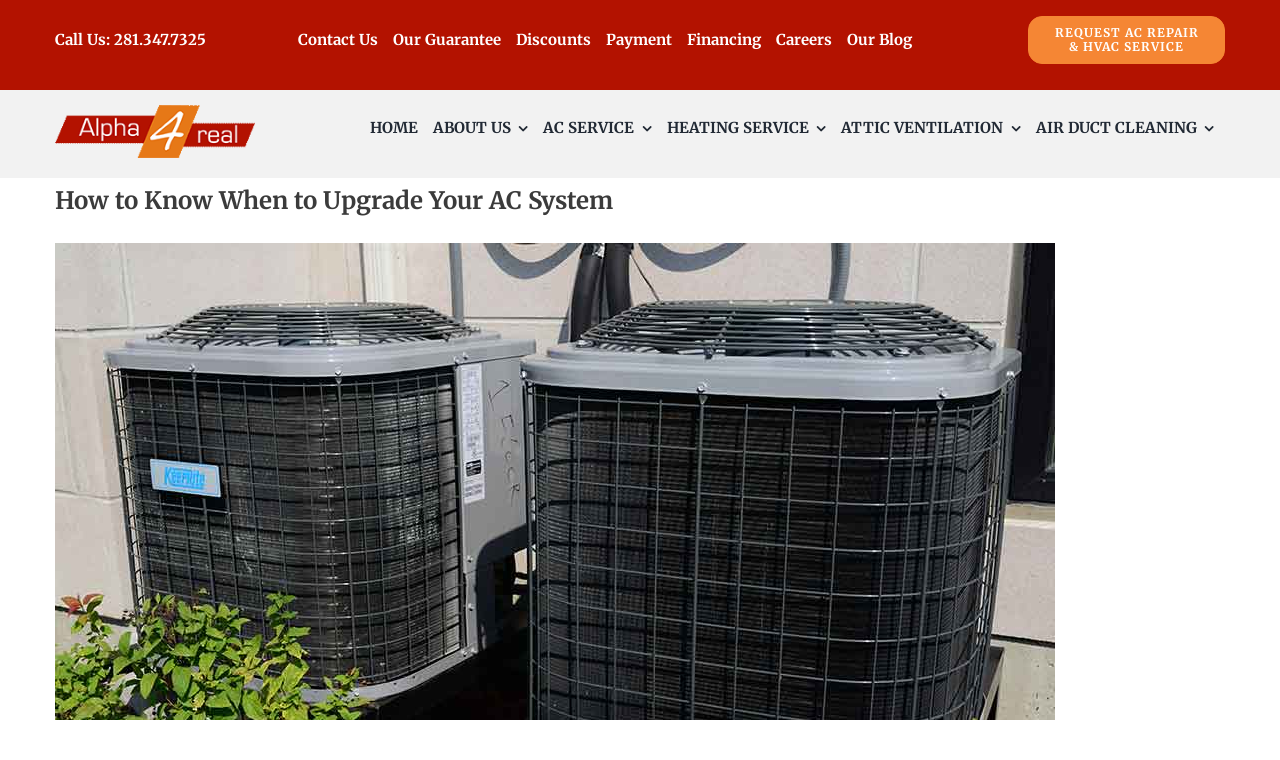

--- FILE ---
content_type: text/html; charset=UTF-8
request_url: https://alpha4realac.com/how-know-when-upgrade-your-ac-system/
body_size: 18267
content:
<!DOCTYPE html>
<html class="avada-html-layout-wide avada-html-header-position-top" lang="en-US" prefix="og: http://ogp.me/ns# fb: http://ogp.me/ns/fb#">
<head>
<meta http-equiv="X-UA-Compatible" content="IE=edge" />
<meta http-equiv="Content-Type" content="text/html; charset=utf-8"/>
<meta name="viewport" content="width=device-width, initial-scale=1" />
<meta name='robots' content='index, follow, max-image-preview:large, max-snippet:-1, max-video-preview:-1' />
<!-- This site is optimized with the Yoast SEO plugin v22.0 - https://yoast.com/wordpress/plugins/seo/ -->
<title>How to Know When to Upgrade Your AC System in Katy, TX</title>
<meta name="description" content="Do you know when it is time to upgrade your AC system? Our comprehensive guide helps you understand when it it time to upgrade your AC" />
<link rel="canonical" href="https://alpha4realac.com/how-know-when-upgrade-your-ac-system/" />
<meta property="og:locale" content="en_US" />
<meta property="og:type" content="article" />
<meta property="og:title" content="How to Know When to Upgrade Your AC System in Katy, TX" />
<meta property="og:description" content="Do you know when it is time to upgrade your AC system? Our comprehensive guide helps you understand when it it time to upgrade your AC" />
<meta property="og:url" content="https://alpha4realac.com/how-know-when-upgrade-your-ac-system/" />
<meta property="og:site_name" content="Katy, TX AC Repair Service: Alpha 4 Real AC Repair &amp; Service" />
<meta property="article:publisher" content="https://www.facebook.com/alpha4realac/" />
<meta property="article:published_time" content="2023-04-13T17:28:14+00:00" />
<meta property="article:modified_time" content="2023-04-13T17:29:17+00:00" />
<meta property="og:image" content="https://alpha4realac.com/wp-content/uploads/2022/09/air-conditioner-unit.jpg" />
<meta property="og:image:width" content="1000" />
<meta property="og:image:height" content="662" />
<meta property="og:image:type" content="image/jpeg" />
<meta name="author" content="Alpha 4 Real AC and Heating" />
<meta name="twitter:card" content="summary_large_image" />
<meta name="twitter:creator" content="@alpha4realac" />
<meta name="twitter:site" content="@alpha4realac" />
<meta name="twitter:label1" content="Written by" />
<meta name="twitter:data1" content="Alpha 4 Real AC and Heating" />
<meta name="twitter:label2" content="Est. reading time" />
<meta name="twitter:data2" content="4 minutes" />
<script type="application/ld+json" class="yoast-schema-graph">{"@context":"https://schema.org","@graph":[{"@type":"Article","@id":"https://alpha4realac.com/how-know-when-upgrade-your-ac-system/#article","isPartOf":{"@id":"https://alpha4realac.com/how-know-when-upgrade-your-ac-system/"},"author":{"name":"Alpha 4 Real AC and Heating","@id":"https://alpha4realac.com/#/schema/person/41f4a03925bdef5c880916f0b766d924"},"headline":"How to Know When to Upgrade Your AC System","datePublished":"2023-04-13T17:28:14+00:00","dateModified":"2023-04-13T17:29:17+00:00","mainEntityOfPage":{"@id":"https://alpha4realac.com/how-know-when-upgrade-your-ac-system/"},"wordCount":811,"publisher":{"@id":"https://alpha4realac.com/#organization"},"image":{"@id":"https://alpha4realac.com/how-know-when-upgrade-your-ac-system/#primaryimage"},"thumbnailUrl":"https://alpha4realac.com/wp-content/uploads/2022/09/air-conditioner-unit.jpg","articleSection":["AC Installation","AC Repair","AC Service"],"inLanguage":"en-US"},{"@type":"WebPage","@id":"https://alpha4realac.com/how-know-when-upgrade-your-ac-system/","url":"https://alpha4realac.com/how-know-when-upgrade-your-ac-system/","name":"How to Know When to Upgrade Your AC System in Katy, TX","isPartOf":{"@id":"https://alpha4realac.com/#website"},"primaryImageOfPage":{"@id":"https://alpha4realac.com/how-know-when-upgrade-your-ac-system/#primaryimage"},"image":{"@id":"https://alpha4realac.com/how-know-when-upgrade-your-ac-system/#primaryimage"},"thumbnailUrl":"https://alpha4realac.com/wp-content/uploads/2022/09/air-conditioner-unit.jpg","datePublished":"2023-04-13T17:28:14+00:00","dateModified":"2023-04-13T17:29:17+00:00","description":"Do you know when it is time to upgrade your AC system? Our comprehensive guide helps you understand when it it time to upgrade your AC","breadcrumb":{"@id":"https://alpha4realac.com/how-know-when-upgrade-your-ac-system/#breadcrumb"},"inLanguage":"en-US","potentialAction":[{"@type":"ReadAction","target":["https://alpha4realac.com/how-know-when-upgrade-your-ac-system/"]}]},{"@type":"ImageObject","inLanguage":"en-US","@id":"https://alpha4realac.com/how-know-when-upgrade-your-ac-system/#primaryimage","url":"https://alpha4realac.com/wp-content/uploads/2022/09/air-conditioner-unit.jpg","contentUrl":"https://alpha4realac.com/wp-content/uploads/2022/09/air-conditioner-unit.jpg","width":1000,"height":662,"caption":"Air Conditioner Unit Replacement"},{"@type":"BreadcrumbList","@id":"https://alpha4realac.com/how-know-when-upgrade-your-ac-system/#breadcrumb","itemListElement":[{"@type":"ListItem","position":1,"name":"Home","item":"https://alpha4realac.com/"},{"@type":"ListItem","position":2,"name":"AC Repair Blog","item":"https://alpha4realac.com/ac-repair-blog/"},{"@type":"ListItem","position":3,"name":"How to Know When to Upgrade Your AC System"}]},{"@type":"WebSite","@id":"https://alpha4realac.com/#website","url":"https://alpha4realac.com/","name":"Katy, TX AC Repair Service: Alpha 4 Real AC Repair &amp; Service","description":"","publisher":{"@id":"https://alpha4realac.com/#organization"},"potentialAction":[{"@type":"SearchAction","target":{"@type":"EntryPoint","urlTemplate":"https://alpha4realac.com/?s={search_term_string}"},"query-input":"required name=search_term_string"}],"inLanguage":"en-US"},{"@type":"Organization","@id":"https://alpha4realac.com/#organization","name":"Alpha 4 Real AC & Heating Service","url":"https://alpha4realac.com/","logo":{"@type":"ImageObject","inLanguage":"en-US","@id":"https://alpha4realac.com/#/schema/logo/image/","url":"https://alpha4realac.com/wp-content/uploads/2023/07/alpha-new.jpg","contentUrl":"https://alpha4realac.com/wp-content/uploads/2023/07/alpha-new.jpg","width":696,"height":696,"caption":"Alpha 4 Real AC & Heating Service"},"image":{"@id":"https://alpha4realac.com/#/schema/logo/image/"},"sameAs":["https://www.facebook.com/alpha4realac/","https://twitter.com/alpha4realac","https://www.yelp.com/biz/alpha-4-real-a-c-and-heating-katy-2","https://www.bbb.org/us/tx/katy/profile/heating-and-air-conditioning/alpha-4-real-ac-heating-0915-90011569"]},{"@type":"Person","@id":"https://alpha4realac.com/#/schema/person/41f4a03925bdef5c880916f0b766d924","name":"Alpha 4 Real AC and Heating","image":{"@type":"ImageObject","inLanguage":"en-US","@id":"https://alpha4realac.com/#/schema/person/image/","url":"https://secure.gravatar.com/avatar/0583fae57b14b0d82c1e369021b27070?s=96&d=mm&r=g","contentUrl":"https://secure.gravatar.com/avatar/0583fae57b14b0d82c1e369021b27070?s=96&d=mm&r=g","caption":"Alpha 4 Real AC and Heating"},"url":"https://alpha4realac.com/author/felix/"}]}</script>
<!-- / Yoast SEO plugin. -->
<link rel="alternate" type="application/rss+xml" title="Katy, TX AC Repair Service: Alpha 4 Real AC Repair &amp; Service &raquo; Feed" href="https://alpha4realac.com/feed/" />
<link rel="alternate" type="application/rss+xml" title="Katy, TX AC Repair Service: Alpha 4 Real AC Repair &amp; Service &raquo; Comments Feed" href="https://alpha4realac.com/comments/feed/" />
<link rel="shortcut icon" href="https://alpha4realac.com/wp-content/uploads/2021/08/favicon.jpg" type="image/x-icon" />
<!-- Apple Touch Icon -->
<link rel="apple-touch-icon" sizes="180x180" href="https://alpha4realac.com/wp-content/uploads/2021/08/favicon.jpg">
<!-- Android Icon -->
<link rel="icon" sizes="192x192" href="https://alpha4realac.com/wp-content/uploads/2021/08/favicon.jpg">
<!-- MS Edge Icon -->
<meta name="msapplication-TileImage" content="https://alpha4realac.com/wp-content/uploads/2021/08/favicon.jpg">
<meta property="og:title" content="How to Know When to Upgrade Your AC System"/>
<meta property="og:type" content="article"/>
<meta property="og:url" content="https://alpha4realac.com/how-know-when-upgrade-your-ac-system/"/>
<meta property="og:site_name" content="Katy, TX AC Repair Service: Alpha 4 Real AC Repair &amp; Service"/>
<meta property="og:description" content="&nbsp;
By Brenda Ashaka
Alpha 4 Real AC Repair &amp; Service, Katy, TX
An air conditioning (AC) system is a critical part of a comfortable home, especially in areas like Texas, where temperatures can soar during the summer months. 
However, like any other"/>
<meta property="og:image" content="https://alpha4realac.com/wp-content/uploads/2022/09/air-conditioner-unit.jpg"/>
<style>@media screen and (max-width: 650px) {body {padding-bottom:60px;}}</style><!-- <link rel='stylesheet' id='fusion-dynamic-css-css' href='https://alpha4realac.com/wp-content/uploads/fusion-styles/ce309857e3778fb10c40d61e726b7990.min.css?ver=3.11.3' type='text/css' media='all' /> -->
<link rel="stylesheet" type="text/css" href="//alpha4realac.com/wp-content/cache/wpfc-minified/btlspqs/dnfrj.css" media="all"/>
<!-- <link rel='stylesheet' id='avada-fullwidth-md-css' href='https://alpha4realac.com/wp-content/plugins/fusion-builder/assets/css/media/fullwidth-md.min.css?ver=3.11.3' type='text/css' media='only screen and (max-width: 1024px)' /> -->
<link rel="stylesheet" type="text/css" href="//alpha4realac.com/wp-content/cache/wpfc-minified/lyylu2d0/46ok.css" media="only screen and (max-width: 1024px)"/>
<!-- <link rel='stylesheet' id='avada-fullwidth-sm-css' href='https://alpha4realac.com/wp-content/plugins/fusion-builder/assets/css/media/fullwidth-sm.min.css?ver=3.11.3' type='text/css' media='only screen and (max-width: 640px)' /> -->
<link rel="stylesheet" type="text/css" href="//alpha4realac.com/wp-content/cache/wpfc-minified/79bnxik4/46ok.css" media="only screen and (max-width: 640px)"/>
<!-- <link rel='stylesheet' id='avada-icon-md-css' href='https://alpha4realac.com/wp-content/plugins/fusion-builder/assets/css/media/icon-md.min.css?ver=3.11.3' type='text/css' media='only screen and (max-width: 1024px)' /> -->
<link rel="stylesheet" type="text/css" href="//alpha4realac.com/wp-content/cache/wpfc-minified/d682m7h2/46ok.css" media="only screen and (max-width: 1024px)"/>
<!-- <link rel='stylesheet' id='avada-icon-sm-css' href='https://alpha4realac.com/wp-content/plugins/fusion-builder/assets/css/media/icon-sm.min.css?ver=3.11.3' type='text/css' media='only screen and (max-width: 640px)' /> -->
<link rel="stylesheet" type="text/css" href="//alpha4realac.com/wp-content/cache/wpfc-minified/q4xffu6g/46ok.css" media="only screen and (max-width: 640px)"/>
<!-- <link rel='stylesheet' id='avada-grid-md-css' href='https://alpha4realac.com/wp-content/plugins/fusion-builder/assets/css/media/grid-md.min.css?ver=7.11.3' type='text/css' media='only screen and (max-width: 1024px)' /> -->
<link rel="stylesheet" type="text/css" href="//alpha4realac.com/wp-content/cache/wpfc-minified/21qy28tv/46ok.css" media="only screen and (max-width: 1024px)"/>
<!-- <link rel='stylesheet' id='avada-grid-sm-css' href='https://alpha4realac.com/wp-content/plugins/fusion-builder/assets/css/media/grid-sm.min.css?ver=7.11.3' type='text/css' media='only screen and (max-width: 640px)' /> -->
<link rel="stylesheet" type="text/css" href="//alpha4realac.com/wp-content/cache/wpfc-minified/g5pddv7r/46ok.css" media="only screen and (max-width: 640px)"/>
<!-- <link rel='stylesheet' id='avada-image-md-css' href='https://alpha4realac.com/wp-content/plugins/fusion-builder/assets/css/media/image-md.min.css?ver=7.11.3' type='text/css' media='only screen and (max-width: 1024px)' /> -->
<link rel="stylesheet" type="text/css" href="//alpha4realac.com/wp-content/cache/wpfc-minified/2qvnrt1g/46ok.css" media="only screen and (max-width: 1024px)"/>
<!-- <link rel='stylesheet' id='avada-image-sm-css' href='https://alpha4realac.com/wp-content/plugins/fusion-builder/assets/css/media/image-sm.min.css?ver=7.11.3' type='text/css' media='only screen and (max-width: 640px)' /> -->
<link rel="stylesheet" type="text/css" href="//alpha4realac.com/wp-content/cache/wpfc-minified/fcyeh8ni/46ok.css" media="only screen and (max-width: 640px)"/>
<!-- <link rel='stylesheet' id='avada-person-md-css' href='https://alpha4realac.com/wp-content/plugins/fusion-builder/assets/css/media/person-md.min.css?ver=7.11.3' type='text/css' media='only screen and (max-width: 1024px)' /> -->
<link rel="stylesheet" type="text/css" href="//alpha4realac.com/wp-content/cache/wpfc-minified/f3zrd7iy/46ok.css" media="only screen and (max-width: 1024px)"/>
<!-- <link rel='stylesheet' id='avada-person-sm-css' href='https://alpha4realac.com/wp-content/plugins/fusion-builder/assets/css/media/person-sm.min.css?ver=7.11.3' type='text/css' media='only screen and (max-width: 640px)' /> -->
<link rel="stylesheet" type="text/css" href="//alpha4realac.com/wp-content/cache/wpfc-minified/hauv5no/46ok.css" media="only screen and (max-width: 640px)"/>
<!-- <link rel='stylesheet' id='avada-section-separator-md-css' href='https://alpha4realac.com/wp-content/plugins/fusion-builder/assets/css/media/section-separator-md.min.css?ver=3.11.3' type='text/css' media='only screen and (max-width: 1024px)' /> -->
<link rel="stylesheet" type="text/css" href="//alpha4realac.com/wp-content/cache/wpfc-minified/7k9ignyg/46ok.css" media="only screen and (max-width: 1024px)"/>
<!-- <link rel='stylesheet' id='avada-section-separator-sm-css' href='https://alpha4realac.com/wp-content/plugins/fusion-builder/assets/css/media/section-separator-sm.min.css?ver=3.11.3' type='text/css' media='only screen and (max-width: 640px)' /> -->
<link rel="stylesheet" type="text/css" href="//alpha4realac.com/wp-content/cache/wpfc-minified/lnxdng12/46ok.css" media="only screen and (max-width: 640px)"/>
<!-- <link rel='stylesheet' id='avada-social-sharing-md-css' href='https://alpha4realac.com/wp-content/plugins/fusion-builder/assets/css/media/social-sharing-md.min.css?ver=7.11.3' type='text/css' media='only screen and (max-width: 1024px)' /> -->
<link rel="stylesheet" type="text/css" href="//alpha4realac.com/wp-content/cache/wpfc-minified/eicf1qdh/46ok.css" media="only screen and (max-width: 1024px)"/>
<!-- <link rel='stylesheet' id='avada-social-sharing-sm-css' href='https://alpha4realac.com/wp-content/plugins/fusion-builder/assets/css/media/social-sharing-sm.min.css?ver=7.11.3' type='text/css' media='only screen and (max-width: 640px)' /> -->
<link rel="stylesheet" type="text/css" href="//alpha4realac.com/wp-content/cache/wpfc-minified/1u261nf/46ok.css" media="only screen and (max-width: 640px)"/>
<!-- <link rel='stylesheet' id='avada-social-links-md-css' href='https://alpha4realac.com/wp-content/plugins/fusion-builder/assets/css/media/social-links-md.min.css?ver=7.11.3' type='text/css' media='only screen and (max-width: 1024px)' /> -->
<link rel="stylesheet" type="text/css" href="//alpha4realac.com/wp-content/cache/wpfc-minified/1d0rf2bk/46ok.css" media="only screen and (max-width: 1024px)"/>
<!-- <link rel='stylesheet' id='avada-social-links-sm-css' href='https://alpha4realac.com/wp-content/plugins/fusion-builder/assets/css/media/social-links-sm.min.css?ver=7.11.3' type='text/css' media='only screen and (max-width: 640px)' /> -->
<link rel="stylesheet" type="text/css" href="//alpha4realac.com/wp-content/cache/wpfc-minified/ee4d7t6a/46ok.css" media="only screen and (max-width: 640px)"/>
<!-- <link rel='stylesheet' id='avada-tabs-lg-min-css' href='https://alpha4realac.com/wp-content/plugins/fusion-builder/assets/css/media/tabs-lg-min.min.css?ver=7.11.3' type='text/css' media='only screen and (min-width: 640px)' /> -->
<link rel="stylesheet" type="text/css" href="//alpha4realac.com/wp-content/cache/wpfc-minified/79cqa8dp/46ok.css" media="only screen and (min-width: 640px)"/>
<!-- <link rel='stylesheet' id='avada-tabs-lg-max-css' href='https://alpha4realac.com/wp-content/plugins/fusion-builder/assets/css/media/tabs-lg-max.min.css?ver=7.11.3' type='text/css' media='only screen and (max-width: 640px)' /> -->
<link rel="stylesheet" type="text/css" href="//alpha4realac.com/wp-content/cache/wpfc-minified/dt1d2f9y/46ok.css" media="only screen and (max-width: 640px)"/>
<!-- <link rel='stylesheet' id='avada-tabs-md-css' href='https://alpha4realac.com/wp-content/plugins/fusion-builder/assets/css/media/tabs-md.min.css?ver=7.11.3' type='text/css' media='only screen and (max-width: 1024px)' /> -->
<link rel="stylesheet" type="text/css" href="//alpha4realac.com/wp-content/cache/wpfc-minified/qjq8qmec/46ok.css" media="only screen and (max-width: 1024px)"/>
<!-- <link rel='stylesheet' id='avada-tabs-sm-css' href='https://alpha4realac.com/wp-content/plugins/fusion-builder/assets/css/media/tabs-sm.min.css?ver=7.11.3' type='text/css' media='only screen and (max-width: 640px)' /> -->
<link rel="stylesheet" type="text/css" href="//alpha4realac.com/wp-content/cache/wpfc-minified/8k8vpa4u/46ok.css" media="only screen and (max-width: 640px)"/>
<!-- <link rel='stylesheet' id='awb-title-md-css' href='https://alpha4realac.com/wp-content/plugins/fusion-builder/assets/css/media/title-md.min.css?ver=3.11.3' type='text/css' media='only screen and (max-width: 1024px)' /> -->
<link rel="stylesheet" type="text/css" href="//alpha4realac.com/wp-content/cache/wpfc-minified/7v0sc2xc/46oj.css" media="only screen and (max-width: 1024px)"/>
<!-- <link rel='stylesheet' id='awb-title-sm-css' href='https://alpha4realac.com/wp-content/plugins/fusion-builder/assets/css/media/title-sm.min.css?ver=3.11.3' type='text/css' media='only screen and (max-width: 640px)' /> -->
<link rel="stylesheet" type="text/css" href="//alpha4realac.com/wp-content/cache/wpfc-minified/kbrlqe4i/46oj.css" media="only screen and (max-width: 640px)"/>
<!-- <link rel='stylesheet' id='avada-swiper-md-css' href='https://alpha4realac.com/wp-content/plugins/fusion-builder/assets/css/media/swiper-md.min.css?ver=7.11.3' type='text/css' media='only screen and (max-width: 1024px)' /> -->
<link rel="stylesheet" type="text/css" href="//alpha4realac.com/wp-content/cache/wpfc-minified/d4txthxw/46oj.css" media="only screen and (max-width: 1024px)"/>
<!-- <link rel='stylesheet' id='avada-swiper-sm-css' href='https://alpha4realac.com/wp-content/plugins/fusion-builder/assets/css/media/swiper-sm.min.css?ver=7.11.3' type='text/css' media='only screen and (max-width: 640px)' /> -->
<link rel="stylesheet" type="text/css" href="//alpha4realac.com/wp-content/cache/wpfc-minified/mn7qd750/46oj.css" media="only screen and (max-width: 640px)"/>
<!-- <link rel='stylesheet' id='avada-post-cards-md-css' href='https://alpha4realac.com/wp-content/plugins/fusion-builder/assets/css/media/post-cards-md.min.css?ver=7.11.3' type='text/css' media='only screen and (max-width: 1024px)' /> -->
<link rel="stylesheet" type="text/css" href="//alpha4realac.com/wp-content/cache/wpfc-minified/kljexy6g/46oj.css" media="only screen and (max-width: 1024px)"/>
<!-- <link rel='stylesheet' id='avada-post-cards-sm-css' href='https://alpha4realac.com/wp-content/plugins/fusion-builder/assets/css/media/post-cards-sm.min.css?ver=7.11.3' type='text/css' media='only screen and (max-width: 640px)' /> -->
<link rel="stylesheet" type="text/css" href="//alpha4realac.com/wp-content/cache/wpfc-minified/7li278fk/46oj.css" media="only screen and (max-width: 640px)"/>
<!-- <link rel='stylesheet' id='avada-facebook-page-md-css' href='https://alpha4realac.com/wp-content/plugins/fusion-builder/assets/css/media/facebook-page-md.min.css?ver=7.11.3' type='text/css' media='only screen and (max-width: 1024px)' /> -->
<link rel="stylesheet" type="text/css" href="//alpha4realac.com/wp-content/cache/wpfc-minified/216s5tmf/46oj.css" media="only screen and (max-width: 1024px)"/>
<!-- <link rel='stylesheet' id='avada-facebook-page-sm-css' href='https://alpha4realac.com/wp-content/plugins/fusion-builder/assets/css/media/facebook-page-sm.min.css?ver=7.11.3' type='text/css' media='only screen and (max-width: 640px)' /> -->
<link rel="stylesheet" type="text/css" href="//alpha4realac.com/wp-content/cache/wpfc-minified/jm8z8zu9/46oj.css" media="only screen and (max-width: 640px)"/>
<!-- <link rel='stylesheet' id='avada-twitter-timeline-md-css' href='https://alpha4realac.com/wp-content/plugins/fusion-builder/assets/css/media/twitter-timeline-md.min.css?ver=7.11.3' type='text/css' media='only screen and (max-width: 1024px)' /> -->
<link rel="stylesheet" type="text/css" href="//alpha4realac.com/wp-content/cache/wpfc-minified/kzoa6814/46oj.css" media="only screen and (max-width: 1024px)"/>
<!-- <link rel='stylesheet' id='avada-twitter-timeline-sm-css' href='https://alpha4realac.com/wp-content/plugins/fusion-builder/assets/css/media/twitter-timeline-sm.min.css?ver=7.11.3' type='text/css' media='only screen and (max-width: 640px)' /> -->
<link rel="stylesheet" type="text/css" href="//alpha4realac.com/wp-content/cache/wpfc-minified/7yjwjqmg/46oj.css" media="only screen and (max-width: 640px)"/>
<!-- <link rel='stylesheet' id='avada-flickr-md-css' href='https://alpha4realac.com/wp-content/plugins/fusion-builder/assets/css/media/flickr-md.min.css?ver=7.11.3' type='text/css' media='only screen and (max-width: 1024px)' /> -->
<link rel="stylesheet" type="text/css" href="//alpha4realac.com/wp-content/cache/wpfc-minified/kmpemjb1/46oj.css" media="only screen and (max-width: 1024px)"/>
<!-- <link rel='stylesheet' id='avada-flickr-sm-css' href='https://alpha4realac.com/wp-content/plugins/fusion-builder/assets/css/media/flickr-sm.min.css?ver=7.11.3' type='text/css' media='only screen and (max-width: 640px)' /> -->
<link rel="stylesheet" type="text/css" href="//alpha4realac.com/wp-content/cache/wpfc-minified/7nzs2545/46oj.css" media="only screen and (max-width: 640px)"/>
<!-- <link rel='stylesheet' id='avada-tagcloud-md-css' href='https://alpha4realac.com/wp-content/plugins/fusion-builder/assets/css/media/tagcloud-md.min.css?ver=7.11.3' type='text/css' media='only screen and (max-width: 1024px)' /> -->
<link rel="stylesheet" type="text/css" href="//alpha4realac.com/wp-content/cache/wpfc-minified/8mokf2s4/46oj.css" media="only screen and (max-width: 1024px)"/>
<!-- <link rel='stylesheet' id='avada-tagcloud-sm-css' href='https://alpha4realac.com/wp-content/plugins/fusion-builder/assets/css/media/tagcloud-sm.min.css?ver=7.11.3' type='text/css' media='only screen and (max-width: 640px)' /> -->
<link rel="stylesheet" type="text/css" href="//alpha4realac.com/wp-content/cache/wpfc-minified/q7fdnsuw/46oj.css" media="only screen and (max-width: 640px)"/>
<!-- <link rel='stylesheet' id='avada-instagram-md-css' href='https://alpha4realac.com/wp-content/plugins/fusion-builder/assets/css/media/instagram-md.min.css?ver=7.11.3' type='text/css' media='only screen and (max-width: 1024px)' /> -->
<link rel="stylesheet" type="text/css" href="//alpha4realac.com/wp-content/cache/wpfc-minified/kega5cf8/46oj.css" media="only screen and (max-width: 1024px)"/>
<!-- <link rel='stylesheet' id='avada-instagram-sm-css' href='https://alpha4realac.com/wp-content/plugins/fusion-builder/assets/css/media/instagram-sm.min.css?ver=7.11.3' type='text/css' media='only screen and (max-width: 640px)' /> -->
<link rel="stylesheet" type="text/css" href="//alpha4realac.com/wp-content/cache/wpfc-minified/7mpd7f7w/46oj.css" media="only screen and (max-width: 640px)"/>
<!-- <link rel='stylesheet' id='awb-meta-md-css' href='https://alpha4realac.com/wp-content/plugins/fusion-builder/assets/css/media/meta-md.min.css?ver=7.11.3' type='text/css' media='only screen and (max-width: 1024px)' /> -->
<link rel="stylesheet" type="text/css" href="//alpha4realac.com/wp-content/cache/wpfc-minified/23cyqeut/46oj.css" media="only screen and (max-width: 1024px)"/>
<!-- <link rel='stylesheet' id='awb-meta-sm-css' href='https://alpha4realac.com/wp-content/plugins/fusion-builder/assets/css/media/meta-sm.min.css?ver=7.11.3' type='text/css' media='only screen and (max-width: 640px)' /> -->
<link rel="stylesheet" type="text/css" href="//alpha4realac.com/wp-content/cache/wpfc-minified/k1rtxtej/46oj.css" media="only screen and (max-width: 640px)"/>
<!-- <link rel='stylesheet' id='awb-layout-colums-md-css' href='https://alpha4realac.com/wp-content/plugins/fusion-builder/assets/css/media/layout-columns-md.min.css?ver=3.11.3' type='text/css' media='only screen and (max-width: 1024px)' /> -->
<link rel="stylesheet" type="text/css" href="//alpha4realac.com/wp-content/cache/wpfc-minified/d77mz0a5/46oj.css" media="only screen and (max-width: 1024px)"/>
<!-- <link rel='stylesheet' id='awb-layout-colums-sm-css' href='https://alpha4realac.com/wp-content/plugins/fusion-builder/assets/css/media/layout-columns-sm.min.css?ver=3.11.3' type='text/css' media='only screen and (max-width: 640px)' /> -->
<link rel="stylesheet" type="text/css" href="//alpha4realac.com/wp-content/cache/wpfc-minified/mkrxfzmn/46oj.css" media="only screen and (max-width: 640px)"/>
<!-- <link rel='stylesheet' id='avada-max-1c-css' href='https://alpha4realac.com/wp-content/themes/Avada/assets/css/media/max-1c.min.css?ver=7.11.3' type='text/css' media='only screen and (max-width: 644px)' /> -->
<link rel="stylesheet" type="text/css" href="//alpha4realac.com/wp-content/cache/wpfc-minified/kz8fwvy2/46oj.css" media="only screen and (max-width: 644px)"/>
<!-- <link rel='stylesheet' id='avada-max-2c-css' href='https://alpha4realac.com/wp-content/themes/Avada/assets/css/media/max-2c.min.css?ver=7.11.3' type='text/css' media='only screen and (max-width: 735px)' /> -->
<link rel="stylesheet" type="text/css" href="//alpha4realac.com/wp-content/cache/wpfc-minified/20zc4o75/46oj.css" media="only screen and (max-width: 735px)"/>
<!-- <link rel='stylesheet' id='avada-min-2c-max-3c-css' href='https://alpha4realac.com/wp-content/themes/Avada/assets/css/media/min-2c-max-3c.min.css?ver=7.11.3' type='text/css' media='only screen and (min-width: 735px) and (max-width: 826px)' /> -->
<link rel="stylesheet" type="text/css" href="//alpha4realac.com/wp-content/cache/wpfc-minified/88e7wlrc/46oj.css" media="only screen and (min-width: 735px) and (max-width: 826px)"/>
<!-- <link rel='stylesheet' id='avada-min-3c-max-4c-css' href='https://alpha4realac.com/wp-content/themes/Avada/assets/css/media/min-3c-max-4c.min.css?ver=7.11.3' type='text/css' media='only screen and (min-width: 826px) and (max-width: 917px)' /> -->
<link rel="stylesheet" type="text/css" href="//alpha4realac.com/wp-content/cache/wpfc-minified/6m5rty2m/46oj.css" media="only screen and (min-width: 826px) and (max-width: 917px)"/>
<!-- <link rel='stylesheet' id='avada-min-4c-max-5c-css' href='https://alpha4realac.com/wp-content/themes/Avada/assets/css/media/min-4c-max-5c.min.css?ver=7.11.3' type='text/css' media='only screen and (min-width: 917px) and (max-width: 1008px)' /> -->
<link rel="stylesheet" type="text/css" href="//alpha4realac.com/wp-content/cache/wpfc-minified/q81lr4kz/46oj.css" media="only screen and (min-width: 917px) and (max-width: 1008px)"/>
<!-- <link rel='stylesheet' id='avada-min-5c-max-6c-css' href='https://alpha4realac.com/wp-content/themes/Avada/assets/css/media/min-5c-max-6c.min.css?ver=7.11.3' type='text/css' media='only screen and (min-width: 1008px) and (max-width: 1099px)' /> -->
<link rel="stylesheet" type="text/css" href="//alpha4realac.com/wp-content/cache/wpfc-minified/f3c6w8zr/46oj.css" media="only screen and (min-width: 1008px) and (max-width: 1099px)"/>
<!-- <link rel='stylesheet' id='avada-min-shbp-css' href='https://alpha4realac.com/wp-content/themes/Avada/assets/css/media/min-shbp.min.css?ver=7.11.3' type='text/css' media='only screen and (min-width: 1100px)' /> -->
<link rel="stylesheet" type="text/css" href="//alpha4realac.com/wp-content/cache/wpfc-minified/eiab0rt3/46oj.css" media="only screen and (min-width: 1100px)"/>
<!-- <link rel='stylesheet' id='avada-max-shbp-css' href='https://alpha4realac.com/wp-content/themes/Avada/assets/css/media/max-shbp.min.css?ver=7.11.3' type='text/css' media='only screen and (max-width: 1099px)' /> -->
<!-- <link rel='stylesheet' id='avada-max-sh-shbp-css' href='https://alpha4realac.com/wp-content/themes/Avada/assets/css/media/max-sh-shbp.min.css?ver=7.11.3' type='text/css' media='only screen and (max-width: 1099px)' /> -->
<link rel="stylesheet" type="text/css" href="//alpha4realac.com/wp-content/cache/wpfc-minified/m7u0hbrg/46oj.css" media="only screen and (max-width: 1099px)"/>
<!-- <link rel='stylesheet' id='avada-min-768-max-1024-p-css' href='https://alpha4realac.com/wp-content/themes/Avada/assets/css/media/min-768-max-1024-p.min.css?ver=7.11.3' type='text/css' media='only screen and (min-device-width: 768px) and (max-device-width: 1024px) and (orientation: portrait)' /> -->
<link rel="stylesheet" type="text/css" href="//alpha4realac.com/wp-content/cache/wpfc-minified/8kpnomo7/46oj.css" media="only screen and (min-device-width: 768px) and (max-device-width: 1024px) and (orientation: portrait)"/>
<!-- <link rel='stylesheet' id='avada-min-768-max-1024-l-css' href='https://alpha4realac.com/wp-content/themes/Avada/assets/css/media/min-768-max-1024-l.min.css?ver=7.11.3' type='text/css' media='only screen and (min-device-width: 768px) and (max-device-width: 1024px) and (orientation: landscape)' /> -->
<link rel="stylesheet" type="text/css" href="//alpha4realac.com/wp-content/cache/wpfc-minified/23bymr3w/46oj.css" media="only screen and (min-device-width: 768px) and (max-device-width: 1024px) and (orientation: landscape)"/>
<!-- <link rel='stylesheet' id='avada-max-sh-cbp-css' href='https://alpha4realac.com/wp-content/themes/Avada/assets/css/media/max-sh-cbp.min.css?ver=7.11.3' type='text/css' media='only screen and (max-width: 800px)' /> -->
<!-- <link rel='stylesheet' id='avada-max-sh-sbp-css' href='https://alpha4realac.com/wp-content/themes/Avada/assets/css/media/max-sh-sbp.min.css?ver=7.11.3' type='text/css' media='only screen and (max-width: 800px)' /> -->
<link rel="stylesheet" type="text/css" href="//alpha4realac.com/wp-content/cache/wpfc-minified/f2ybt828/46oj.css" media="only screen and (max-width: 800px)"/>
<!-- <link rel='stylesheet' id='avada-max-sh-640-css' href='https://alpha4realac.com/wp-content/themes/Avada/assets/css/media/max-sh-640.min.css?ver=7.11.3' type='text/css' media='only screen and (max-width: 640px)' /> -->
<link rel="stylesheet" type="text/css" href="//alpha4realac.com/wp-content/cache/wpfc-minified/23e5yila/46oj.css" media="only screen and (max-width: 640px)"/>
<!-- <link rel='stylesheet' id='avada-max-shbp-18-css' href='https://alpha4realac.com/wp-content/themes/Avada/assets/css/media/max-shbp-18.min.css?ver=7.11.3' type='text/css' media='only screen and (max-width: 1081px)' /> -->
<link rel="stylesheet" type="text/css" href="//alpha4realac.com/wp-content/cache/wpfc-minified/dglgvwxv/46oj.css" media="only screen and (max-width: 1081px)"/>
<!-- <link rel='stylesheet' id='avada-max-shbp-32-css' href='https://alpha4realac.com/wp-content/themes/Avada/assets/css/media/max-shbp-32.min.css?ver=7.11.3' type='text/css' media='only screen and (max-width: 1067px)' /> -->
<link rel="stylesheet" type="text/css" href="//alpha4realac.com/wp-content/cache/wpfc-minified/mp1igg6k/46oj.css" media="only screen and (max-width: 1067px)"/>
<!-- <link rel='stylesheet' id='avada-min-sh-cbp-css' href='https://alpha4realac.com/wp-content/themes/Avada/assets/css/media/min-sh-cbp.min.css?ver=7.11.3' type='text/css' media='only screen and (min-width: 800px)' /> -->
<link rel="stylesheet" type="text/css" href="//alpha4realac.com/wp-content/cache/wpfc-minified/1b5wrbdq/46oj.css" media="only screen and (min-width: 800px)"/>
<!-- <link rel='stylesheet' id='avada-max-640-css' href='https://alpha4realac.com/wp-content/themes/Avada/assets/css/media/max-640.min.css?ver=7.11.3' type='text/css' media='only screen and (max-device-width: 640px)' /> -->
<link rel="stylesheet" type="text/css" href="//alpha4realac.com/wp-content/cache/wpfc-minified/g56ogk5z/46oj.css" media="only screen and (max-device-width: 640px)"/>
<!-- <link rel='stylesheet' id='avada-max-main-css' href='https://alpha4realac.com/wp-content/themes/Avada/assets/css/media/max-main.min.css?ver=7.11.3' type='text/css' media='only screen and (max-width: 1099px)' /> -->
<link rel="stylesheet" type="text/css" href="//alpha4realac.com/wp-content/cache/wpfc-minified/knf5k1yf/46oj.css" media="only screen and (max-width: 1099px)"/>
<!-- <link rel='stylesheet' id='avada-max-cbp-css' href='https://alpha4realac.com/wp-content/themes/Avada/assets/css/media/max-cbp.min.css?ver=7.11.3' type='text/css' media='only screen and (max-width: 800px)' /> -->
<!-- <link rel='stylesheet' id='avada-max-sh-cbp-cf7-css' href='https://alpha4realac.com/wp-content/themes/Avada/assets/css/media/max-sh-cbp-cf7.min.css?ver=7.11.3' type='text/css' media='only screen and (max-width: 800px)' /> -->
<!-- <link rel='stylesheet' id='avada-max-sh-cbp-eslider-css' href='https://alpha4realac.com/wp-content/themes/Avada/assets/css/media/max-sh-cbp-eslider.min.css?ver=7.11.3' type='text/css' media='only screen and (max-width: 800px)' /> -->
<!-- <link rel='stylesheet' id='avada-max-sh-cbp-social-sharing-css' href='https://alpha4realac.com/wp-content/themes/Avada/assets/css/media/max-sh-cbp-social-sharing.min.css?ver=7.11.3' type='text/css' media='only screen and (max-width: 800px)' /> -->
<!-- <link rel='stylesheet' id='fb-max-sh-cbp-css' href='https://alpha4realac.com/wp-content/plugins/fusion-builder/assets/css/media/max-sh-cbp.min.css?ver=3.11.3' type='text/css' media='only screen and (max-width: 800px)' /> -->
<link rel="stylesheet" type="text/css" href="//alpha4realac.com/wp-content/cache/wpfc-minified/l0wq5pal/46oj.css" media="only screen and (max-width: 800px)"/>
<!-- <link rel='stylesheet' id='fb-min-768-max-1024-p-css' href='https://alpha4realac.com/wp-content/plugins/fusion-builder/assets/css/media/min-768-max-1024-p.min.css?ver=3.11.3' type='text/css' media='only screen and (min-device-width: 768px) and (max-device-width: 1024px) and (orientation: portrait)' /> -->
<link rel="stylesheet" type="text/css" href="//alpha4realac.com/wp-content/cache/wpfc-minified/keg6j1c1/46oj.css" media="only screen and (min-device-width: 768px) and (max-device-width: 1024px) and (orientation: portrait)"/>
<!-- <link rel='stylesheet' id='fb-max-640-css' href='https://alpha4realac.com/wp-content/plugins/fusion-builder/assets/css/media/max-640.min.css?ver=3.11.3' type='text/css' media='only screen and (max-device-width: 640px)' /> -->
<link rel="stylesheet" type="text/css" href="//alpha4realac.com/wp-content/cache/wpfc-minified/d4szol9h/46oj.css" media="only screen and (max-device-width: 640px)"/>
<!-- <link rel='stylesheet' id='fb-max-1c-css' href='https://alpha4realac.com/wp-content/plugins/fusion-builder/assets/css/media/max-1c.css?ver=3.11.3' type='text/css' media='only screen and (max-width: 644px)' /> -->
<link rel="stylesheet" type="text/css" href="//alpha4realac.com/wp-content/cache/wpfc-minified/qjmn0cv1/46oj.css" media="only screen and (max-width: 644px)"/>
<!-- <link rel='stylesheet' id='fb-max-2c-css' href='https://alpha4realac.com/wp-content/plugins/fusion-builder/assets/css/media/max-2c.css?ver=3.11.3' type='text/css' media='only screen and (max-width: 735px)' /> -->
<link rel="stylesheet" type="text/css" href="//alpha4realac.com/wp-content/cache/wpfc-minified/9asphphd/46oj.css" media="only screen and (max-width: 735px)"/>
<!-- <link rel='stylesheet' id='fb-min-2c-max-3c-css' href='https://alpha4realac.com/wp-content/plugins/fusion-builder/assets/css/media/min-2c-max-3c.css?ver=3.11.3' type='text/css' media='only screen and (min-width: 735px) and (max-width: 826px)' /> -->
<link rel="stylesheet" type="text/css" href="//alpha4realac.com/wp-content/cache/wpfc-minified/kpne96uz/46oj.css" media="only screen and (min-width: 735px) and (max-width: 826px)"/>
<!-- <link rel='stylesheet' id='fb-min-3c-max-4c-css' href='https://alpha4realac.com/wp-content/plugins/fusion-builder/assets/css/media/min-3c-max-4c.css?ver=3.11.3' type='text/css' media='only screen and (min-width: 826px) and (max-width: 917px)' /> -->
<link rel="stylesheet" type="text/css" href="//alpha4realac.com/wp-content/cache/wpfc-minified/eselmi8/46oj.css" media="only screen and (min-width: 826px) and (max-width: 917px)"/>
<!-- <link rel='stylesheet' id='fb-min-4c-max-5c-css' href='https://alpha4realac.com/wp-content/plugins/fusion-builder/assets/css/media/min-4c-max-5c.css?ver=3.11.3' type='text/css' media='only screen and (min-width: 917px) and (max-width: 1008px)' /> -->
<link rel="stylesheet" type="text/css" href="//alpha4realac.com/wp-content/cache/wpfc-minified/k9d4kbgf/46oj.css" media="only screen and (min-width: 917px) and (max-width: 1008px)"/>
<!-- <link rel='stylesheet' id='fb-min-5c-max-6c-css' href='https://alpha4realac.com/wp-content/plugins/fusion-builder/assets/css/media/min-5c-max-6c.css?ver=3.11.3' type='text/css' media='only screen and (min-width: 1008px) and (max-width: 1099px)' /> -->
<link rel="stylesheet" type="text/css" href="//alpha4realac.com/wp-content/cache/wpfc-minified/m94pwrl4/46oj.css" media="only screen and (min-width: 1008px) and (max-width: 1099px)"/>
<!-- <link rel='stylesheet' id='avada-off-canvas-md-css' href='https://alpha4realac.com/wp-content/plugins/fusion-builder/assets/css/media/off-canvas-md.min.css?ver=7.11.3' type='text/css' media='only screen and (max-width: 1024px)' /> -->
<link rel="stylesheet" type="text/css" href="//alpha4realac.com/wp-content/cache/wpfc-minified/g3amnvej/46oj.css" media="only screen and (max-width: 1024px)"/>
<!-- <link rel='stylesheet' id='avada-off-canvas-sm-css' href='https://alpha4realac.com/wp-content/plugins/fusion-builder/assets/css/media/off-canvas-sm.min.css?ver=7.11.3' type='text/css' media='only screen and (max-width: 640px)' /> -->
<link rel="stylesheet" type="text/css" href="//alpha4realac.com/wp-content/cache/wpfc-minified/20f85y7x/46oj.css" media="only screen and (max-width: 640px)"/>
<!-- <link rel='stylesheet' id='call-now-button-modern-style-css' href='https://alpha4realac.com/wp-content/plugins/call-now-button/resources/style/modern.css?ver=1.4.2' type='text/css' media='all' /> -->
<link rel="stylesheet" type="text/css" href="//alpha4realac.com/wp-content/cache/wpfc-minified/9krsq1om/46xi.css" media="all"/>
<script src='//alpha4realac.com/wp-content/cache/wpfc-minified/dg7ic6hh/46xl.js' type="text/javascript"></script>
<!-- <script type="text/javascript" src="https://alpha4realac.com/wp-includes/js/jquery/jquery.min.js?ver=3.7.1" id="jquery-core-js"></script> -->
<!-- <script type="text/javascript" src="https://alpha4realac.com/wp-includes/js/jquery/jquery-migrate.min.js?ver=3.4.1" id="jquery-migrate-js"></script> -->
<link rel="https://api.w.org/" href="https://alpha4realac.com/wp-json/" /><link rel="alternate" type="application/json" href="https://alpha4realac.com/wp-json/wp/v2/posts/935" /><meta name="generator" content="WordPress 6.4.7" />
<link rel='shortlink' href='https://alpha4realac.com/?p=935' />
<link rel="alternate" type="application/json+oembed" href="https://alpha4realac.com/wp-json/oembed/1.0/embed?url=https%3A%2F%2Falpha4realac.com%2Fhow-know-when-upgrade-your-ac-system%2F" />
<link rel="alternate" type="text/xml+oembed" href="https://alpha4realac.com/wp-json/oembed/1.0/embed?url=https%3A%2F%2Falpha4realac.com%2Fhow-know-when-upgrade-your-ac-system%2F&#038;format=xml" />
<link rel="preload" href="https://alpha4realac.com/wp-content/themes/Avada/includes/lib/assets/fonts/icomoon/awb-icons.woff" as="font" type="font/woff" crossorigin><link rel="preload" href="//alpha4realac.com/wp-content/themes/Avada/includes/lib/assets/fonts/fontawesome/webfonts/fa-brands-400.woff2" as="font" type="font/woff2" crossorigin><link rel="preload" href="//alpha4realac.com/wp-content/themes/Avada/includes/lib/assets/fonts/fontawesome/webfonts/fa-regular-400.woff2" as="font" type="font/woff2" crossorigin><link rel="preload" href="//alpha4realac.com/wp-content/themes/Avada/includes/lib/assets/fonts/fontawesome/webfonts/fa-solid-900.woff2" as="font" type="font/woff2" crossorigin><link rel="preload" href="https://alpha4realac.com/wp-content/uploads/fusion-icons/digital-agency-icon-set/fonts/digital.ttf?exhcqw" as="font" type="font/ttf" crossorigin><link rel="preload" href="https://alpha4realac.com/wp-content/uploads/fusion-gfonts/u-4e0qyriQwlOrhSvowK_l5UcA6zuSYEqOzpPe3HOZJ5eX1WtLaQwmYiSeqqJ-k.woff2" as="font" type="font/woff2" crossorigin><style type="text/css" id="css-fb-visibility">@media screen and (max-width: 640px){.fusion-no-small-visibility{display:none !important;}body .sm-text-align-center{text-align:center !important;}body .sm-text-align-left{text-align:left !important;}body .sm-text-align-right{text-align:right !important;}body .sm-flex-align-center{justify-content:center !important;}body .sm-flex-align-flex-start{justify-content:flex-start !important;}body .sm-flex-align-flex-end{justify-content:flex-end !important;}body .sm-mx-auto{margin-left:auto !important;margin-right:auto !important;}body .sm-ml-auto{margin-left:auto !important;}body .sm-mr-auto{margin-right:auto !important;}body .fusion-absolute-position-small{position:absolute;top:auto;width:100%;}.awb-sticky.awb-sticky-small{ position: sticky; top: var(--awb-sticky-offset,0); }}@media screen and (min-width: 641px) and (max-width: 1024px){.fusion-no-medium-visibility{display:none !important;}body .md-text-align-center{text-align:center !important;}body .md-text-align-left{text-align:left !important;}body .md-text-align-right{text-align:right !important;}body .md-flex-align-center{justify-content:center !important;}body .md-flex-align-flex-start{justify-content:flex-start !important;}body .md-flex-align-flex-end{justify-content:flex-end !important;}body .md-mx-auto{margin-left:auto !important;margin-right:auto !important;}body .md-ml-auto{margin-left:auto !important;}body .md-mr-auto{margin-right:auto !important;}body .fusion-absolute-position-medium{position:absolute;top:auto;width:100%;}.awb-sticky.awb-sticky-medium{ position: sticky; top: var(--awb-sticky-offset,0); }}@media screen and (min-width: 1025px){.fusion-no-large-visibility{display:none !important;}body .lg-text-align-center{text-align:center !important;}body .lg-text-align-left{text-align:left !important;}body .lg-text-align-right{text-align:right !important;}body .lg-flex-align-center{justify-content:center !important;}body .lg-flex-align-flex-start{justify-content:flex-start !important;}body .lg-flex-align-flex-end{justify-content:flex-end !important;}body .lg-mx-auto{margin-left:auto !important;margin-right:auto !important;}body .lg-ml-auto{margin-left:auto !important;}body .lg-mr-auto{margin-right:auto !important;}body .fusion-absolute-position-large{position:absolute;top:auto;width:100%;}.awb-sticky.awb-sticky-large{ position: sticky; top: var(--awb-sticky-offset,0); }}</style>		<script type="text/javascript">
var doc = document.documentElement;
doc.setAttribute( 'data-useragent', navigator.userAgent );
</script>
<!-- Global site tag (gtag.js) - Google Analytics -->
<script async src="https://www.googletagmanager.com/gtag/js?id=G-GVJMZE54HQ"></script>
<script>
window.dataLayer = window.dataLayer || [];
function gtag(){dataLayer.push(arguments);}
gtag('js', new Date());
gtag('config', 'G-GVJMZE54HQ');
</script></head>
<body data-rsssl=1 class="post-template-default single single-post postid-935 single-format-standard fusion-image-hovers fusion-pagination-sizing fusion-button_type-flat fusion-button_span-no fusion-button_gradient-linear avada-image-rollover-circle-yes avada-image-rollover-yes avada-image-rollover-direction-center_horiz fusion-body ltr fusion-sticky-header no-tablet-sticky-header no-mobile-sticky-header no-mobile-slidingbar avada-has-rev-slider-styles fusion-disable-outline fusion-sub-menu-fade mobile-logo-pos-left layout-wide-mode avada-has-boxed-modal-shadow-none layout-scroll-offset-full avada-has-zero-margin-offset-top fusion-top-header menu-text-align-center mobile-menu-design-classic fusion-show-pagination-text fusion-header-layout-v3 avada-responsive avada-footer-fx-none avada-menu-highlight-style-bar fusion-search-form-classic fusion-main-menu-search-overlay fusion-avatar-circle avada-dropdown-styles avada-blog-layout-grid avada-blog-archive-layout-grid avada-header-shadow-no avada-menu-icon-position-left avada-has-megamenu-shadow avada-has-mobile-menu-search avada-has-main-nav-search-icon avada-has-breadcrumb-mobile-hidden avada-has-titlebar-content_only avada-header-border-color-full-transparent avada-has-pagination-padding avada-flyout-menu-direction-fade avada-ec-views-v1" data-awb-post-id="935">
<a class="skip-link screen-reader-text" href="#content">Skip to content</a>
<div id="boxed-wrapper">
<div id="wrapper" class="fusion-wrapper">
<div id="home" style="position:relative;top:-1px;"></div>
<div class="fusion-tb-header"><div class="fusion-fullwidth fullwidth-box fusion-builder-row-1 fusion-flex-container nonhundred-percent-fullwidth non-hundred-percent-height-scrolling" style="--link_color: #ffffff;--awb-border-radius-top-left:0px;--awb-border-radius-top-right:0px;--awb-border-radius-bottom-right:0px;--awb-border-radius-bottom-left:0px;--awb-background-color:#b31200;--awb-flex-wrap:wrap;" ><div class="fusion-builder-row fusion-row fusion-flex-align-items-center fusion-flex-justify-content-center fusion-flex-content-wrap" style="max-width:1216.8px;margin-left: calc(-4% / 2 );margin-right: calc(-4% / 2 );"><div class="fusion-layout-column fusion_builder_column fusion-builder-column-0 fusion_builder_column_1_5 1_5 fusion-flex-column fusion-flex-align-self-center fusion-no-small-visibility fusion-no-medium-visibility" style="--awb-bg-size:cover;--awb-width-large:20%;--awb-margin-top-large:10px;--awb-spacing-right-large:9.6%;--awb-margin-bottom-large:20px;--awb-spacing-left-large:9.6%;--awb-width-medium:100%;--awb-order-medium:0;--awb-spacing-right-medium:1.92%;--awb-spacing-left-medium:1.92%;--awb-width-small:100%;--awb-order-small:0;--awb-spacing-right-small:1.92%;--awb-spacing-left-small:1.92%;"><div class="fusion-column-wrapper fusion-column-has-shadow fusion-flex-justify-content-flex-start fusion-content-layout-row fusion-flex-align-items-center"><div class="fusion-text fusion-text-1" style="--awb-font-size:15px;--awb-text-color:#ffffff;--awb-text-font-family:&quot;Merriweather&quot;;--awb-text-font-style:normal;--awb-text-font-weight:700;"><p>Call Us: <a href="tel://281-347-7325">281.347.7325</a></p>
</div></div></div><div class="fusion-layout-column fusion_builder_column fusion-builder-column-1 fusion_builder_column_3_5 3_5 fusion-flex-column fusion-flex-align-self-center fusion-no-small-visibility fusion-no-medium-visibility" style="--awb-bg-size:cover;--awb-width-large:60%;--awb-margin-top-large:10px;--awb-spacing-right-large:3.2%;--awb-margin-bottom-large:20px;--awb-spacing-left-large:3.2%;--awb-width-medium:100%;--awb-order-medium:0;--awb-spacing-right-medium:1.92%;--awb-spacing-left-medium:1.92%;--awb-width-small:100%;--awb-order-small:0;--awb-spacing-right-small:1.92%;--awb-spacing-left-small:1.92%;"><div class="fusion-column-wrapper fusion-column-has-shadow fusion-flex-justify-content-space-between fusion-content-layout-column"><nav class="awb-menu awb-menu_row awb-menu_em-hover mobile-mode-collapse-to-button awb-menu_icons-left awb-menu_dc-yes mobile-trigger-fullwidth-off awb-menu_mobile-toggle awb-menu_indent-left mobile-size-full-absolute loading mega-menu-loading awb-menu_desktop awb-menu_dropdown awb-menu_expand-right awb-menu_transition-fade fusion-no-small-visibility fusion-no-medium-visibility" style="--awb-font-size:15px;--awb-text-transform:none;--awb-gap:15px;--awb-align-items:center;--awb-color:#ffffff;--awb-active-color:#ffffff;--awb-active-border-top:2px;--awb-active-border-bottom:2px;--awb-active-border-color:#f58634;--awb-submenu-text-transform:none;--awb-icons-size:15;--awb-main-justify-content:flex-start;--awb-mobile-justify:flex-start;--awb-mobile-caret-left:auto;--awb-mobile-caret-right:0;--awb-fusion-font-family-typography:&quot;Merriweather&quot;;--awb-fusion-font-style-typography:normal;--awb-fusion-font-weight-typography:700;--awb-fusion-font-family-submenu-typography:inherit;--awb-fusion-font-style-submenu-typography:normal;--awb-fusion-font-weight-submenu-typography:400;--awb-fusion-font-family-mobile-typography:inherit;--awb-fusion-font-style-mobile-typography:normal;--awb-fusion-font-weight-mobile-typography:400;" aria-label="Top Menu" data-breakpoint="1024" data-count="0" data-transition-type="bottom-vertical" data-transition-time="300" data-expand="right"><button type="button" class="awb-menu__m-toggle awb-menu__m-toggle_no-text" aria-expanded="false" aria-controls="menu-top-menu"><span class="awb-menu__m-toggle-inner"><span class="collapsed-nav-text"><span class="screen-reader-text">Toggle Navigation</span></span><span class="awb-menu__m-collapse-icon awb-menu__m-collapse-icon_no-text"><span class="awb-menu__m-collapse-icon-open awb-menu__m-collapse-icon-open_no-text fa-bars fas"></span><span class="awb-menu__m-collapse-icon-close awb-menu__m-collapse-icon-close_no-text fa-times fas"></span></span></span></button><ul id="menu-top-menu" class="fusion-menu awb-menu__main-ul awb-menu__main-ul_row"><li  id="menu-item-281"  class="menu-item menu-item-type-post_type menu-item-object-page menu-item-281 awb-menu__li awb-menu__main-li awb-menu__main-li_regular"  data-item-id="281"><span class="awb-menu__main-background-default awb-menu__main-background-default_bottom-vertical"></span><span class="awb-menu__main-background-active awb-menu__main-background-active_bottom-vertical"></span><a  href="https://alpha4realac.com/contact-us/" class="awb-menu__main-a awb-menu__main-a_regular"><span class="menu-text">Contact Us</span></a></li><li  id="menu-item-284"  class="menu-item menu-item-type-post_type menu-item-object-page menu-item-284 awb-menu__li awb-menu__main-li awb-menu__main-li_regular"  data-item-id="284"><span class="awb-menu__main-background-default awb-menu__main-background-default_bottom-vertical"></span><span class="awb-menu__main-background-active awb-menu__main-background-active_bottom-vertical"></span><a  href="https://alpha4realac.com/guarantee/" class="awb-menu__main-a awb-menu__main-a_regular"><span class="menu-text">Our Guarantee</span></a></li><li  id="menu-item-287"  class="menu-item menu-item-type-post_type menu-item-object-page menu-item-287 awb-menu__li awb-menu__main-li awb-menu__main-li_regular"  data-item-id="287"><span class="awb-menu__main-background-default awb-menu__main-background-default_bottom-vertical"></span><span class="awb-menu__main-background-active awb-menu__main-background-active_bottom-vertical"></span><a  href="https://alpha4realac.com/discounts-specials/" class="awb-menu__main-a awb-menu__main-a_regular"><span class="menu-text">Discounts</span></a></li><li  id="menu-item-441"  class="menu-item menu-item-type-post_type menu-item-object-page menu-item-441 awb-menu__li awb-menu__main-li awb-menu__main-li_regular"  data-item-id="441"><span class="awb-menu__main-background-default awb-menu__main-background-default_bottom-vertical"></span><span class="awb-menu__main-background-active awb-menu__main-background-active_bottom-vertical"></span><a  href="https://alpha4realac.com/payments/" class="awb-menu__main-a awb-menu__main-a_regular"><span class="menu-text">Payment</span></a></li><li  id="menu-item-282"  class="menu-item menu-item-type-post_type menu-item-object-page menu-item-282 awb-menu__li awb-menu__main-li awb-menu__main-li_regular"  data-item-id="282"><span class="awb-menu__main-background-default awb-menu__main-background-default_bottom-vertical"></span><span class="awb-menu__main-background-active awb-menu__main-background-active_bottom-vertical"></span><a  href="https://alpha4realac.com/financing/" class="awb-menu__main-a awb-menu__main-a_regular"><span class="menu-text">Financing</span></a></li><li  id="menu-item-283"  class="menu-item menu-item-type-post_type menu-item-object-page menu-item-283 awb-menu__li awb-menu__main-li awb-menu__main-li_regular"  data-item-id="283"><span class="awb-menu__main-background-default awb-menu__main-background-default_bottom-vertical"></span><span class="awb-menu__main-background-active awb-menu__main-background-active_bottom-vertical"></span><a  href="https://alpha4realac.com/hvac-careers/" class="awb-menu__main-a awb-menu__main-a_regular"><span class="menu-text">Careers</span></a></li><li  id="menu-item-286"  class="menu-item menu-item-type-post_type menu-item-object-page current_page_parent menu-item-286 awb-menu__li awb-menu__main-li awb-menu__main-li_regular"  data-item-id="286"><span class="awb-menu__main-background-default awb-menu__main-background-default_bottom-vertical"></span><span class="awb-menu__main-background-active awb-menu__main-background-active_bottom-vertical"></span><a  href="https://alpha4realac.com/ac-repair-blog/" class="awb-menu__main-a awb-menu__main-a_regular"><span class="menu-text">Our Blog</span></a></li></ul></nav></div></div><div class="fusion-layout-column fusion_builder_column fusion-builder-column-2 fusion_builder_column_1_5 1_5 fusion-flex-column fusion-flex-align-self-center" style="--awb-bg-size:cover;--awb-width-large:20%;--awb-margin-top-large:10px;--awb-spacing-right-large:9.6%;--awb-margin-bottom-large:20px;--awb-spacing-left-large:9.6%;--awb-width-medium:100%;--awb-order-medium:0;--awb-spacing-right-medium:1.92%;--awb-spacing-left-medium:1.92%;--awb-width-small:100%;--awb-order-small:0;--awb-spacing-right-small:1.92%;--awb-spacing-left-small:1.92%;"><div class="fusion-column-wrapper fusion-column-has-shadow fusion-flex-justify-content-center fusion-content-layout-column"><div style="text-align:center;"><a class="fusion-button button-flat button-small button-custom fusion-button-default button-1 fusion-button-default-span fusion-button-default-type" style="--button_accent_color:#ffffff;--button_border_color:#f58634;--button_accent_hover_color:#ffffff;--button_border_hover_color:#ffffff;--button_border_width-top:1px;--button_border_width-right:1px;--button_border_width-bottom:1px;--button_border_width-left:1px;--button-border-radius-top-left:14px;--button-border-radius-top-right:14px;--button-border-radius-bottom-right:14px;--button-border-radius-bottom-left:14px;--button_gradient_top_color:#f58634;--button_gradient_bottom_color:#f58634;--button_gradient_top_color_hover:#f58634;--button_gradient_bottom_color_hover:#f58634;" target="_self" href="https://alpha4realac.com/request-service/"><span class="fusion-button-text">REQUEST AC REPAIR &#038; HVAC SERVICE</span></a></div></div></div></div></div><div class="fusion-fullwidth fullwidth-box fusion-builder-row-2 fusion-flex-container nonhundred-percent-fullwidth non-hundred-percent-height-scrolling fusion-sticky-container" style="--link_hover_color: #f58634;--awb-border-radius-top-left:0px;--awb-border-radius-top-right:0px;--awb-border-radius-bottom-right:0px;--awb-border-radius-bottom-left:0px;--awb-padding-bottom:0px;--awb-margin-bottom:0px;--awb-background-color:#f2f2f2;--awb-flex-wrap:wrap;" data-transition-offset="0" data-scroll-offset="0" data-sticky-small-visibility="1" data-sticky-medium-visibility="1" data-sticky-large-visibility="1" ><div class="fusion-builder-row fusion-row fusion-flex-align-items-flex-start fusion-flex-content-wrap" style="max-width:1216.8px;margin-left: calc(-4% / 2 );margin-right: calc(-4% / 2 );"><div class="fusion-layout-column fusion_builder_column fusion-builder-column-3 fusion_builder_column_1_4 1_4 fusion-flex-column fusion-column-inner-bg-wrapper" style="--awb-inner-bg-size:cover;--awb-width-large:25%;--awb-margin-top-large:15px;--awb-spacing-right-large:7.68%;--awb-margin-bottom-large:0px;--awb-spacing-left-large:7.68%;--awb-width-medium:50%;--awb-order-medium:0;--awb-spacing-right-medium:3.84%;--awb-spacing-left-medium:3.84%;--awb-width-small:50%;--awb-order-small:0;--awb-spacing-right-small:3.84%;--awb-spacing-left-small:3.84%;"><span class="fusion-column-inner-bg hover-type-none"><a class="fusion-column-anchor" href="https://alpha4realac.com/"><span class="fusion-column-inner-bg-image"></span></a></span><div class="fusion-column-wrapper fusion-column-has-shadow fusion-flex-justify-content-flex-start fusion-content-layout-column"><div class="fusion-image-element " style="--awb-sticky-max-width:200px;--awb-max-width:200px;--awb-caption-title-font-family:var(--h2_typography-font-family);--awb-caption-title-font-weight:var(--h2_typography-font-weight);--awb-caption-title-font-style:var(--h2_typography-font-style);--awb-caption-title-size:var(--h2_typography-font-size);--awb-caption-title-transform:var(--h2_typography-text-transform);--awb-caption-title-line-height:var(--h2_typography-line-height);--awb-caption-title-letter-spacing:var(--h2_typography-letter-spacing);"><span class=" has-fusion-standard-logo has-fusion-sticky-logo has-fusion-mobile-logo fusion-imageframe imageframe-none imageframe-1 hover-type-none"><a class="fusion-no-lightbox" href="https://alpha4realac.com/" target="_self"><img decoding="async" src="https://alpha4realac.com/wp-content/uploads/2021/08/logo-main2.png" srcset="https://alpha4realac.com/wp-content/uploads/2021/08/logo-main2.png 1x, https://alpha4realac.com/wp-content/uploads/2021/08/logo-main2.png 2x" style="max-height:60px;height:auto;" retina_url="https://alpha4realac.com/wp-content/uploads/2021/08/logo-main2.png" width="227" height="60" class="img-responsive fusion-standard-logo" alt="Katy, TX AC Repair Service: Alpha 4 Real AC Repair &amp; Service Logo" /><img decoding="async" src="https://alpha4realac.com/wp-content/uploads/2021/08/logo-main2.png" srcset="https://alpha4realac.com/wp-content/uploads/2021/08/logo-main2.png 1x, https://alpha4realac.com/wp-content/uploads/2021/08/logo-main2.png 2x" style="max-height:60px;height:auto;" retina_url="https://alpha4realac.com/wp-content/uploads/2021/08/logo-main2.png" width="227" height="60" class="img-responsive fusion-sticky-logo" alt="Katy, TX AC Repair Service: Alpha 4 Real AC Repair &amp; Service Logo" /><img decoding="async" src="https://alpha4realac.com/wp-content/uploads/2021/08/logo-main2.png" srcset="https://alpha4realac.com/wp-content/uploads/2021/08/logo-main2.png 1x, https://alpha4realac.com/wp-content/uploads/2021/08/logo-main2.png 2x" style="max-height:60px;height:auto;" retina_url="https://alpha4realac.com/wp-content/uploads/2021/08/logo-main2.png" width="227" height="60" class="img-responsive fusion-mobile-logo" alt="Katy, TX AC Repair Service: Alpha 4 Real AC Repair &amp; Service Logo" /></a></span></div></div></div><div class="fusion-layout-column fusion_builder_column fusion-builder-column-4 fusion_builder_column_3_4 3_4 fusion-flex-column" style="--awb-bg-size:cover;--awb-width-large:75%;--awb-margin-top-large:0px;--awb-spacing-right-large:2.56%;--awb-margin-bottom-large:20px;--awb-spacing-left-large:2.56%;--awb-width-medium:50%;--awb-order-medium:0;--awb-spacing-right-medium:3.84%;--awb-spacing-left-medium:3.84%;--awb-width-small:50%;--awb-order-small:0;--awb-spacing-right-small:3.84%;--awb-spacing-left-small:3.84%;"><div class="fusion-column-wrapper fusion-column-has-shadow fusion-flex-justify-content-center fusion-content-layout-column"><nav class="awb-menu awb-menu_row awb-menu_em-hover mobile-mode-collapse-to-button awb-menu_icons-left awb-menu_dc-yes mobile-trigger-fullwidth-off awb-menu_mobile-toggle awb-menu_indent-left mobile-size-full-absolute loading mega-menu-loading awb-menu_desktop awb-menu_arrows-sub awb-menu_dropdown awb-menu_expand-right awb-menu_transition-slide_up" style="--awb-font-size:15px;--awb-margin-top:8px;--awb-text-transform:none;--awb-gap:5px;--awb-justify-content:center;--awb-items-padding-right:5px;--awb-items-padding-left:5px;--awb-active-color:#ffffff;--awb-active-bg:#b31200;--awb-active-border-color:#ffffff;--awb-submenu-color:#ffffff;--awb-submenu-bg:#b31200;--awb-submenu-sep-color:#bfbfbf;--awb-submenu-active-bg:#f58634;--awb-submenu-active-color:#ffffff;--awb-submenu-space:10px;--awb-submenu-text-transform:none;--awb-arrows-size-height:5px;--awb-arrows-size-width:10px;--awb-main-justify-content:flex-start;--awb-mobile-nav-button-align-hor:center;--awb-mobile-bg:#b31200;--awb-mobile-color:#ffffff;--awb-mobile-active-bg:#f58634;--awb-mobile-active-color:#ffffff;--awb-mobile-trigger-color:#ffffff;--awb-mobile-trigger-background-color:#b31200;--awb-mobile-justify:flex-start;--awb-mobile-caret-left:auto;--awb-mobile-caret-right:0;--awb-fusion-font-family-typography:&quot;Merriweather&quot;;--awb-fusion-font-style-typography:normal;--awb-fusion-font-weight-typography:700;--awb-fusion-font-family-submenu-typography:&quot;Merriweather&quot;;--awb-fusion-font-style-submenu-typography:normal;--awb-fusion-font-weight-submenu-typography:700;--awb-fusion-font-family-mobile-typography:&quot;Merriweather&quot;;--awb-fusion-font-style-mobile-typography:normal;--awb-fusion-font-weight-mobile-typography:700;" aria-label="Main Menu" data-breakpoint="1024" data-count="1" data-transition-type="bottom-vertical" data-transition-time="300" data-expand="right"><button type="button" class="awb-menu__m-toggle awb-menu__m-toggle_no-text" aria-expanded="false" aria-controls="menu-main-menu"><span class="awb-menu__m-toggle-inner"><span class="collapsed-nav-text"><span class="screen-reader-text">Toggle Navigation</span></span><span class="awb-menu__m-collapse-icon awb-menu__m-collapse-icon_no-text"><span class="awb-menu__m-collapse-icon-open awb-menu__m-collapse-icon-open_no-text fa-bars fas"></span><span class="awb-menu__m-collapse-icon-close awb-menu__m-collapse-icon-close_no-text fa-times fas"></span></span></span></button><ul id="menu-main-menu" class="fusion-menu awb-menu__main-ul awb-menu__main-ul_row"><li  id="menu-item-59"  class="menu-item menu-item-type-post_type menu-item-object-page menu-item-home menu-item-59 awb-menu__li awb-menu__main-li awb-menu__main-li_regular"  data-item-id="59"><span class="awb-menu__main-background-default awb-menu__main-background-default_bottom-vertical"></span><span class="awb-menu__main-background-active awb-menu__main-background-active_bottom-vertical"></span><a  href="https://alpha4realac.com/" class="awb-menu__main-a awb-menu__main-a_regular"><span class="menu-text">HOME</span></a></li><li  id="menu-item-57"  class="menu-item menu-item-type-post_type menu-item-object-page menu-item-has-children menu-item-57 awb-menu__li awb-menu__main-li awb-menu__main-li_regular awb-menu__main-li_with-sub-arrow awb-menu__main-li_with-arrow"  data-item-id="57"><span class="awb-menu__main-background-default awb-menu__main-background-default_bottom-vertical"></span><span class="awb-menu__main-background-active awb-menu__main-background-active_bottom-vertical"></span><a  href="https://alpha4realac.com/about-us/" class="awb-menu__main-a awb-menu__main-a_regular"><span class="menu-text">ABOUT US</span><span class="awb-menu__open-nav-submenu-hover"></span></a><button type="button" aria-label="Open submenu of ABOUT US" aria-expanded="false" class="awb-menu__open-nav-submenu_mobile awb-menu__open-nav-submenu_main"></button><span class="awb-menu__sub-arrow"></span><ul class="awb-menu__sub-ul awb-menu__sub-ul_main"><li  id="menu-item-288"  class="menu-item menu-item-type-post_type menu-item-object-page menu-item-288 awb-menu__li awb-menu__sub-li" ><a  href="https://alpha4realac.com/contact-us/" class="awb-menu__sub-a"><span>CONTACT US</span></a></li><li  id="menu-item-295"  class="menu-item menu-item-type-post_type menu-item-object-page menu-item-295 awb-menu__li awb-menu__sub-li" ><a  href="https://alpha4realac.com/financing/" class="awb-menu__sub-a"><span>FINANCING</span></a></li><li  id="menu-item-299"  class="menu-item menu-item-type-post_type menu-item-object-page menu-item-299 awb-menu__li awb-menu__sub-li" ><a  href="https://alpha4realac.com/payments/" class="awb-menu__sub-a"><span>PAYMENT</span></a></li><li  id="menu-item-289"  class="menu-item menu-item-type-post_type menu-item-object-page menu-item-289 awb-menu__li awb-menu__sub-li" ><a  href="https://alpha4realac.com/guarantee/" class="awb-menu__sub-a"><span>OUR GUARANTEE</span></a></li><li  id="menu-item-290"  class="menu-item menu-item-type-post_type menu-item-object-page menu-item-290 awb-menu__li awb-menu__sub-li" ><a  href="https://alpha4realac.com/discounts-specials/" class="awb-menu__sub-a"><span>DISCOUNTS &#038; SPECIALS</span></a></li><li  id="menu-item-292"  class="menu-item menu-item-type-post_type menu-item-object-page menu-item-292 awb-menu__li awb-menu__sub-li" ><a  href="https://alpha4realac.com/maintenance-agreement/" class="awb-menu__sub-a"><span>MAINTENANCE AGREEMENT</span></a></li><li  id="menu-item-294"  class="menu-item menu-item-type-post_type menu-item-object-page menu-item-294 awb-menu__li awb-menu__sub-li" ><a  href="https://alpha4realac.com/gold-star-awards/" class="awb-menu__sub-a"><span>AWARD</span></a></li><li  id="menu-item-293"  class="menu-item menu-item-type-post_type menu-item-object-page menu-item-293 awb-menu__li awb-menu__sub-li" ><a  href="https://alpha4realac.com/testimonial/" class="awb-menu__sub-a"><span>TESTIMONIALS</span></a></li></ul></li><li  id="menu-item-52"  class="menu-item menu-item-type-post_type menu-item-object-page menu-item-has-children menu-item-52 awb-menu__li awb-menu__main-li awb-menu__main-li_regular awb-menu__main-li_with-sub-arrow awb-menu__main-li_with-arrow"  data-item-id="52"><span class="awb-menu__main-background-default awb-menu__main-background-default_bottom-vertical"></span><span class="awb-menu__main-background-active awb-menu__main-background-active_bottom-vertical"></span><a  href="https://alpha4realac.com/ac-service/" class="awb-menu__main-a awb-menu__main-a_regular"><span class="menu-text">AC SERVICE</span><span class="awb-menu__open-nav-submenu-hover"></span></a><button type="button" aria-label="Open submenu of AC SERVICE" aria-expanded="false" class="awb-menu__open-nav-submenu_mobile awb-menu__open-nav-submenu_main"></button><span class="awb-menu__sub-arrow"></span><ul class="awb-menu__sub-ul awb-menu__sub-ul_main"><li  id="menu-item-276"  class="menu-item menu-item-type-post_type menu-item-object-page menu-item-276 awb-menu__li awb-menu__sub-li" ><a  href="https://alpha4realac.com/residential-ac-repair/" class="awb-menu__sub-a"><span>RESIDENTIAL AC REPAIR</span></a></li><li  id="menu-item-270"  class="menu-item menu-item-type-post_type menu-item-object-page menu-item-270 awb-menu__li awb-menu__sub-li" ><a  href="https://alpha4realac.com/commercial-ac-repair/" class="awb-menu__sub-a"><span>COMMERCIAL AC REPAIR</span></a></li><li  id="menu-item-272"  class="menu-item menu-item-type-post_type menu-item-object-page menu-item-272 awb-menu__li awb-menu__sub-li" ><a  href="https://alpha4realac.com/houston-ac-repair/" class="awb-menu__sub-a"><span>HOUSTON AC REPAIR</span></a></li><li  id="menu-item-273"  class="menu-item menu-item-type-post_type menu-item-object-page menu-item-273 awb-menu__li awb-menu__sub-li" ><a  href="https://alpha4realac.com/katy-ac-repair/" class="awb-menu__sub-a"><span>KATY AC REPAIR</span></a></li><li  id="menu-item-280"  class="menu-item menu-item-type-post_type menu-item-object-page menu-item-280 awb-menu__li awb-menu__sub-li" ><a  href="https://alpha4realac.com/sugar-land-ac-repair/" class="awb-menu__sub-a"><span>SUGAR LAND AC REPAIR</span></a></li><li  id="menu-item-274"  class="menu-item menu-item-type-post_type menu-item-object-page menu-item-274 awb-menu__li awb-menu__sub-li" ><a  href="https://alpha4realac.com/missouri-city-ac-repair/" class="awb-menu__sub-a"><span>MISSOURI CITY AC REPAIR</span></a></li><li  id="menu-item-275"  class="menu-item menu-item-type-post_type menu-item-object-page menu-item-275 awb-menu__li awb-menu__sub-li" ><a  href="https://alpha4realac.com/pearland-ac-repair/" class="awb-menu__sub-a"><span>PEARLAND AC REPAIR</span></a></li><li  id="menu-item-277"  class="menu-item menu-item-type-post_type menu-item-object-page menu-item-277 awb-menu__li awb-menu__sub-li" ><a  href="https://alpha4realac.com/richmond-tx-ac-repair/" class="awb-menu__sub-a"><span>RICHMOND AC REPAIR</span></a></li><li  id="menu-item-278"  class="menu-item menu-item-type-post_type menu-item-object-page menu-item-278 awb-menu__li awb-menu__sub-li" ><a  href="https://alpha4realac.com/rosenberg-tx-ac-repair/" class="awb-menu__sub-a"><span>ROSENBERG AC REPAIR</span></a></li><li  id="menu-item-279"  class="menu-item menu-item-type-post_type menu-item-object-page menu-item-279 awb-menu__li awb-menu__sub-li" ><a  href="https://alpha4realac.com/sealy-ac-repair/" class="awb-menu__sub-a"><span>SEALY AC REPAIR</span></a></li><li  id="menu-item-291"  class="menu-item menu-item-type-post_type menu-item-object-page menu-item-291 awb-menu__li awb-menu__sub-li" ><a  href="https://alpha4realac.com/5-2-1-compressor-saver/" class="awb-menu__sub-a"><span>5-2-1 COMPRESSOR SAVER</span></a></li></ul></li><li  id="menu-item-271"  class="menu-item menu-item-type-post_type menu-item-object-page menu-item-has-children menu-item-271 awb-menu__li awb-menu__main-li awb-menu__main-li_regular awb-menu__main-li_with-sub-arrow awb-menu__main-li_with-arrow"  data-item-id="271"><span class="awb-menu__main-background-default awb-menu__main-background-default_bottom-vertical"></span><span class="awb-menu__main-background-active awb-menu__main-background-active_bottom-vertical"></span><a  href="https://alpha4realac.com/heating-furnace-service/" class="awb-menu__main-a awb-menu__main-a_regular"><span class="menu-text">HEATING SERVICE</span><span class="awb-menu__open-nav-submenu-hover"></span></a><button type="button" aria-label="Open submenu of HEATING SERVICE" aria-expanded="false" class="awb-menu__open-nav-submenu_mobile awb-menu__open-nav-submenu_main"></button><span class="awb-menu__sub-arrow"></span><ul class="awb-menu__sub-ul awb-menu__sub-ul_main"><li  id="menu-item-296"  class="menu-item menu-item-type-post_type menu-item-object-page menu-item-296 awb-menu__li awb-menu__sub-li" ><a  href="https://alpha4realac.com/hvac-inspection/" class="awb-menu__sub-a"><span>HEATING INSPECTION</span></a></li></ul></li><li  id="menu-item-269"  class="menu-item menu-item-type-post_type menu-item-object-page menu-item-has-children menu-item-269 awb-menu__li awb-menu__main-li awb-menu__main-li_regular awb-menu__main-li_with-sub-arrow awb-menu__main-li_with-arrow"  data-item-id="269"><span class="awb-menu__main-background-default awb-menu__main-background-default_bottom-vertical"></span><span class="awb-menu__main-background-active awb-menu__main-background-active_bottom-vertical"></span><a  href="https://alpha4realac.com/attic-ventilation/" class="awb-menu__main-a awb-menu__main-a_regular"><span class="menu-text">ATTIC VENTILATION</span><span class="awb-menu__open-nav-submenu-hover"></span></a><button type="button" aria-label="Open submenu of ATTIC VENTILATION" aria-expanded="false" class="awb-menu__open-nav-submenu_mobile awb-menu__open-nav-submenu_main"></button><span class="awb-menu__sub-arrow"></span><ul class="awb-menu__sub-ul awb-menu__sub-ul_main"><li  id="menu-item-268"  class="menu-item menu-item-type-post_type menu-item-object-page menu-item-268 awb-menu__li awb-menu__sub-li" ><a  href="https://alpha4realac.com/attic-insulation/" class="awb-menu__sub-a"><span>ATTIC INSULATION</span></a></li></ul></li><li  id="menu-item-267"  class="menu-item menu-item-type-post_type menu-item-object-page menu-item-has-children menu-item-267 awb-menu__li awb-menu__main-li awb-menu__main-li_regular awb-menu__main-li_with-sub-arrow awb-menu__main-li_with-arrow"  data-item-id="267"><span class="awb-menu__main-background-default awb-menu__main-background-default_bottom-vertical"></span><span class="awb-menu__main-background-active awb-menu__main-background-active_bottom-vertical"></span><a  href="https://alpha4realac.com/air-duct/" class="awb-menu__main-a awb-menu__main-a_regular"><span class="menu-text">AIR DUCT CLEANING</span><span class="awb-menu__open-nav-submenu-hover"></span></a><button type="button" aria-label="Open submenu of AIR DUCT CLEANING" aria-expanded="false" class="awb-menu__open-nav-submenu_mobile awb-menu__open-nav-submenu_main"></button><span class="awb-menu__sub-arrow"></span><ul class="awb-menu__sub-ul awb-menu__sub-ul_main"><li  id="menu-item-298"  class="menu-item menu-item-type-post_type menu-item-object-page menu-item-298 awb-menu__li awb-menu__sub-li" ><a  href="https://alpha4realac.com/indoor-air-quality-monitoring/" class="awb-menu__sub-a"><span>INDOOR AIR QUALITY</span></a></li></ul></li></ul></nav></div></div></div></div>
</div>		<div id="sliders-container" class="fusion-slider-visibility">
</div>
<section class="avada-page-titlebar-wrapper" aria-label="Page Title Bar">
<div class="fusion-page-title-bar fusion-page-title-bar-breadcrumbs fusion-page-title-bar-left">
<div class="fusion-page-title-row">
<div class="fusion-page-title-wrapper">
<div class="fusion-page-title-captions">
<h1 class="entry-title">How to Know When to Upgrade Your AC System</h1>
</div>
</div>
</div>
</div>
</section>
<main id="main" class="clearfix ">
<div class="fusion-row" style="">
<section id="content" style="width: 100%;">
<article id="post-935" class="post post-935 type-post status-publish format-standard has-post-thumbnail hentry category-ac-installation category-ac-repair category-ac-service">
<span class="entry-title" style="display: none;">How to Know When to Upgrade Your AC System</span>
<div class="post-content">
<p><img fetchpriority="high" decoding="async" src="https://alpha4realac.com/wp-content/uploads/2022/09/air-conditioner-unit.jpg" alt="Upgrade Your AC System in Katy, Texas" width="1000" height="662" class="alignleft size-full wp-image-821" srcset="https://alpha4realac.com/wp-content/uploads/2022/09/air-conditioner-unit-200x132.jpg 200w, https://alpha4realac.com/wp-content/uploads/2022/09/air-conditioner-unit-300x199.jpg 300w, https://alpha4realac.com/wp-content/uploads/2022/09/air-conditioner-unit-400x265.jpg 400w, https://alpha4realac.com/wp-content/uploads/2022/09/air-conditioner-unit-600x397.jpg 600w, https://alpha4realac.com/wp-content/uploads/2022/09/air-conditioner-unit-768x508.jpg 768w, https://alpha4realac.com/wp-content/uploads/2022/09/air-conditioner-unit-800x530.jpg 800w, https://alpha4realac.com/wp-content/uploads/2022/09/air-conditioner-unit.jpg 1000w" sizes="(max-width: 1000px) 100vw, 1000px" /><br />
<br clear=all><br />
&nbsp;</p>
<p><strong><em>By Brenda Ashaka<br />
Alpha 4 Real AC Repair &#038; Service, Katy, TX</em></strong></p>
<p>An air conditioning (AC) system is a critical part of a comfortable home, especially in areas like Texas, where temperatures can soar during the summer months. </p>
<p>However, like any other mechanical device, AC systems will eventually require maintenance, repairs, and replacement by an AC repair professional like Alpha 4 Real Ac &#038; Heating Service. When the time comes, you may be wondering how to know when to upgrade your AC system. </p>
<p>Here are some key factors that will help you make that decision. </p>
<p>Things to consider before upgrading your home air conditioning system.</p>
<ol>
<li> Consider the age of the AC system
<li>Consider your systems energy efficiency
<li>Consider your AC repair costs
<li>Consider your home&#8217;s comfort and air quality
<li>Smart Thermostat compatibility of your system
<li>Refrigerant type your system uses
</ol>
<p>1. <strong>Age of the AC System</strong></p>
<p>One of the primary factors that will determine if it&#8217;s time to upgrade your AC system is its age. </p>
<p>Most AC systems have an average lifespan of 10-15 years. However, several factors can affect the lifespan of your AC system, such as usage, maintenance, and environmental factors. </p>
<p>If your AC system is reaching or has exceeded its lifespan, it may be time to consider upgrading.</p>
<p>2. <strong>Energy Efficiency</strong></p>
<p>Another crucial factor to consider when deciding to upgrade your AC system is its energy efficiency. </p>
<p>Older residential AC systems typically have lower energy efficiency ratings than newer models. This means they consume more energy to cool your home, resulting in higher electricity bills. </p>
<p>Additionally, inefficient AC systems may struggle to cool your home effectively, resulting in uneven temperatures and increased wear and tear on the system. </p>
<p>Upgrading to a newer, more energy-efficient AC system can help you save money on your energy bills while providing better cooling performance. </p>
<p>Popular residential air conditioning system include Ruud, Goodman, Lennox, Carrier, York, Trane, American Standard, LG, Ruud, Amana, and Rheem. The system you choose will depend mostly on your budget.</p>
<p>3. <strong>AC Repair Costs</strong></p>
<p>If you find that you&#8217;re frequently paying for repairs on your AC system, it may be more cost-effective to replace it altogether. </p>
<p>While repairs may be cheaper in the short term, frequent repairs can add up quickly, making replacement the more cost-effective option in the long run. </p>
<p><strong>See also: <a href="https://alpha4realac.com/factors-influence-cost-air-conditioning-repair/">Factors that Influence the Cost of Air Conditioning Repair</a>.</strong></p>
<p>Additionally, newer AC systems come with manufacturer warranties that cover the cost of repairs and replacements for a specified period, further reducing your long-term costs.</p>
<p>4. <strong>Comfort and Air Quality</strong></p>
<p>If you&#8217;re experiencing issues with uneven cooling or poor indoor air quality, it may be time to upgrade your AC system. </p>
<p>Older AC systems may struggle to maintain consistent temperatures, resulting in hot spots and discomfort throughout your home. Additionally, older systems may not effectively filter out contaminants like dust, allergens, and pollutants, negatively affecting your indoor air quality. </p>
<p>Upgrading to a newer AC system can help you maintain consistent temperatures throughout your home and improve your indoor air quality.</p>
<p>5. <strong>Smart Thermostat Compatibility</strong></p>
<p>If you&#8217;re interested in upgrading to a smart thermostat, you&#8217;ll need to ensure that your AC system is compatible with the new smart thermostat. </p>
<p>Older AC systems may not be compatible with newer smart thermostats, limiting your ability to take advantage of their energy-saving features. </p>
<p>If you&#8217;re interested in upgrading to a smart thermostat, you may need to upgrade your AC system to ensure compatibility. If you will like to upgrade to the newest thermostat, call the professionals at Alpha 4 Real AC Repair &#038; Service today.</p>
<p>6. <strong>Refrigerant Type</strong></p>
<p>If your AC system uses an older refrigerant type like R-22, it may be time to upgrade.</p>
<p>R-22 refrigerant is being phased out due to its harmful effects on the environment, and its production and importation will be prohibited entirely by the end of this year (2023). This means that repairs on systems that use R-22 refrigerant will become more expensive and difficult to perform. </p>
<p>Upgrading to a newer AC system that uses an environmentally friendly refrigerant like R-410A can save you money on repairs and ensure that your AC system is compliant with environmental regulations.</p>
<p><strong>Conclusion</strong></p>
<p>An AC system is a critical component of your home, and knowing when to upgrade can save you money, improve your comfort and indoor air quality, and reduce your impact on the environment. </p>
<p>By considering factors such as the age of your system, energy efficiency, repair costs, comfort and air quality, smart thermostat compatibility, and refrigerant type, you can make an informed decision about when to upgrade your AC system. </p>
<p>Ultimately, upgrading your AC system can provide you with a more comfortable and efficient home, and save you money in the long run. Call us at 281-347-7325 or <a href="https://alpha4realac.com/request-service/">complete this form to request air conditioning repair or service</a> for your home or office today. We are available 24/7.</p>
</div>
<div class="fusion-meta-info"><div class="fusion-meta-info-wrapper"><span class="vcard rich-snippet-hidden"><span class="fn"><a href="https://alpha4realac.com/author/felix/" title="Posts by Alpha 4 Real AC and Heating" rel="author">Alpha 4 Real AC and Heating</a></span></span><span>April 13th, 2023</span><span class="fusion-inline-sep">|</span></div></div>													<div class="fusion-sharing-box fusion-theme-sharing-box fusion-single-sharing-box">
<h4>Share This Story, Choose Your Platform!</h4>
<div class="fusion-social-networks boxed-icons"><div class="fusion-social-networks-wrapper"><a  class="fusion-social-network-icon fusion-tooltip fusion-facebook awb-icon-facebook" style="color:#ffffff;background-color:#3b5998;border-color:#3b5998;" data-placement="bottom" data-title="Facebook" data-toggle="tooltip" title="Facebook" href="https://www.facebook.com/sharer.php?u=https%3A%2F%2Falpha4realac.com%2Fhow-know-when-upgrade-your-ac-system%2F&amp;t=How%20to%20Know%20When%20to%20Upgrade%20Your%20AC%20System" target="_blank" rel="noreferrer"><span class="screen-reader-text">Facebook</span></a><a  class="fusion-social-network-icon fusion-tooltip fusion-twitter awb-icon-twitter" style="color:#ffffff;background-color:#000000;border-color:#000000;" data-placement="bottom" data-title="Twitter" data-toggle="tooltip" title="Twitter" href="https://twitter.com/share?url=https%3A%2F%2Falpha4realac.com%2Fhow-know-when-upgrade-your-ac-system%2F&amp;text=How%20to%20Know%20When%20to%20Upgrade%20Your%20AC%20System" target="_blank" rel="noopener noreferrer"><span class="screen-reader-text">Twitter</span></a><a  class="fusion-social-network-icon fusion-tooltip fusion-linkedin awb-icon-linkedin" style="color:#ffffff;background-color:#0077b5;border-color:#0077b5;" data-placement="bottom" data-title="LinkedIn" data-toggle="tooltip" title="LinkedIn" href="https://www.linkedin.com/shareArticle?mini=true&amp;url=https%3A%2F%2Falpha4realac.com%2Fhow-know-when-upgrade-your-ac-system%2F&amp;title=How%20to%20Know%20When%20to%20Upgrade%20Your%20AC%20System&amp;summary=%C2%A0%0D%0A%0D%0ABy%20Brenda%20Ashaka%0D%0AAlpha%204%20Real%20AC%20Repair%20%26%20Service%2C%20Katy%2C%20TX%0D%0A%0D%0AAn%20air%20conditioning%20%28AC%29%20system%20is%20a%20critical%20part%20of%20a%20comfortable%20home%2C%20especially%20in%20areas%20like%20Texas%2C%20where%20temperatures%20can%20soar%20during%20the%20summer%20months.%20%0D%0A%0D%0AHowever%2C%20like%20any%20other" target="_blank" rel="noopener noreferrer"><span class="screen-reader-text">LinkedIn</span></a><a  class="fusion-social-network-icon fusion-tooltip fusion-whatsapp awb-icon-whatsapp" style="color:#ffffff;background-color:#77e878;border-color:#77e878;" data-placement="bottom" data-title="WhatsApp" data-toggle="tooltip" title="WhatsApp" href="https://api.whatsapp.com/send?text=https%3A%2F%2Falpha4realac.com%2Fhow-know-when-upgrade-your-ac-system%2F" target="_blank" rel="noopener noreferrer"><span class="screen-reader-text">WhatsApp</span></a><a  class="fusion-social-network-icon fusion-tooltip fusion-pinterest awb-icon-pinterest" style="color:#ffffff;background-color:#bd081c;border-color:#bd081c;" data-placement="bottom" data-title="Pinterest" data-toggle="tooltip" title="Pinterest" href="https://pinterest.com/pin/create/button/?url=https%3A%2F%2Falpha4realac.com%2Fhow-know-when-upgrade-your-ac-system%2F&amp;description=%26nbsp%3B%0D%0A%0D%0ABy%20Brenda%20Ashaka%0D%0AAlpha%204%20Real%20AC%20Repair%20%26%20Service%2C%20Katy%2C%20TX%0D%0A%0D%0AAn%20air%20conditioning%20%28AC%29%20system%20is%20a%20critical%20part%20of%20a%20comfortable%20home%2C%20especially%20in%20areas%20like%20Texas%2C%20where%20temperatures%20can%20soar%20during%20the%20summer%20months.%20%0D%0A%0D%0AHowever%2C%20like%20any%20other&amp;media=https%3A%2F%2Falpha4realac.com%2Fwp-content%2Fuploads%2F2022%2F09%2Fair-conditioner-unit.jpg" target="_blank" rel="noopener noreferrer"><span class="screen-reader-text">Pinterest</span></a><a  class="fusion-social-network-icon fusion-tooltip fusion-mail awb-icon-mail fusion-last-social-icon" style="color:#ffffff;background-color:#000000;border-color:#000000;" data-placement="bottom" data-title="Email" data-toggle="tooltip" title="Email" href="mailto:?body=https://alpha4realac.com/how-know-when-upgrade-your-ac-system/&amp;subject=How%20to%20Know%20When%20to%20Upgrade%20Your%20AC%20System" target="_self" rel="noopener noreferrer"><span class="screen-reader-text">Email</span></a><div class="fusion-clearfix"></div></div></div>	</div>
<section class="related-posts single-related-posts">
<div class="fusion-title fusion-title-size-three sep-single sep-solid" style="margin-top:10px;margin-bottom:30px;">
<h3 class="title-heading-left" style="margin:0;">
Related Posts					</h3>
<span class="awb-title-spacer"></span>
<div class="title-sep-container">
<div class="title-sep sep-single sep-solid"></div>
</div>
</div>
<div class="awb-carousel awb-swiper awb-swiper-carousel fusion-carousel-title-below-image" data-imagesize="fixed" data-metacontent="yes" data-autoplay="yes" data-touchscroll="no" data-columns="3" data-itemmargin="48px" data-itemwidth="180" data-scrollitems="1">
<div class="swiper-wrapper">
<div class="swiper-slide">
<div class="fusion-carousel-item-wrapper">
<div  class="fusion-image-wrapper fusion-image-size-fixed" aria-haspopup="true">
<img src="https://alpha4realac.com/wp-content/uploads/2023/01/ac-unit-500x383.jpg" srcset="https://alpha4realac.com/wp-content/uploads/2023/01/ac-unit-500x383.jpg 1x, https://alpha4realac.com/wp-content/uploads/2023/01/ac-unit-500x383@2x.jpg 2x" width="500" height="383" alt="How to reduce stress on Your HVAC Unit" />
<div class="fusion-rollover">
<div class="fusion-rollover-content">
<a class="fusion-link-wrapper" href="https://alpha4realac.com/how-reduce-stress-hvac-unit/" aria-label="How to reduce stress on Your HVAC Unit"></a>
</div>
</div>
</div>
<h4 class="fusion-carousel-title">
<a class="fusion-related-posts-title-link" href="https://alpha4realac.com/how-reduce-stress-hvac-unit/" target="_self" title="How to reduce stress on Your HVAC Unit">How to reduce stress on Your HVAC Unit</a>
</h4>
<div class="fusion-carousel-meta">
<span class="fusion-date">December 11th, 2023</span>
</div><!-- fusion-carousel-meta -->
</div><!-- fusion-carousel-item-wrapper -->
</div>
<div class="swiper-slide">
<div class="fusion-carousel-item-wrapper">
<div  class="fusion-image-wrapper fusion-image-size-fixed" aria-haspopup="true">
<img src="https://alpha4realac.com/wp-content/uploads/2023/11/hvac-air-filter-500x383.jpg" srcset="https://alpha4realac.com/wp-content/uploads/2023/11/hvac-air-filter-500x383.jpg 1x, https://alpha4realac.com/wp-content/uploads/2023/11/hvac-air-filter-500x383@2x.jpg 2x" width="500" height="383" alt="What Happens If You Don’t Change Your HVAC Filter?" />
<div class="fusion-rollover">
<div class="fusion-rollover-content">
<a class="fusion-link-wrapper" href="https://alpha4realac.com/what-happens-dont-change-hvac-filter/" aria-label="What Happens If You Don’t Change Your HVAC Filter?"></a>
</div>
</div>
</div>
<h4 class="fusion-carousel-title">
<a class="fusion-related-posts-title-link" href="https://alpha4realac.com/what-happens-dont-change-hvac-filter/" target="_self" title="What Happens If You Don’t Change Your HVAC Filter?">What Happens If You Don’t Change Your HVAC Filter?</a>
</h4>
<div class="fusion-carousel-meta">
<span class="fusion-date">November 15th, 2023</span>
</div><!-- fusion-carousel-meta -->
</div><!-- fusion-carousel-item-wrapper -->
</div>
<div class="swiper-slide">
<div class="fusion-carousel-item-wrapper">
<div  class="fusion-image-wrapper fusion-image-size-fixed" aria-haspopup="true">
<img src="https://alpha4realac.com/wp-content/uploads/2023/11/home-ac-system-500x383.jpg" srcset="https://alpha4realac.com/wp-content/uploads/2023/11/home-ac-system-500x383.jpg 1x, https://alpha4realac.com/wp-content/uploads/2023/11/home-ac-system-500x383@2x.jpg 2x" width="500" height="383" alt="How to Prepare Your Texas Home for Cold Temperatures" />
<div class="fusion-rollover">
<div class="fusion-rollover-content">
<a class="fusion-link-wrapper" href="https://alpha4realac.com/how-prepare-texas-home-cold-temperatures/" aria-label="How to Prepare Your Texas Home for Cold Temperatures"></a>
</div>
</div>
</div>
<h4 class="fusion-carousel-title">
<a class="fusion-related-posts-title-link" href="https://alpha4realac.com/how-prepare-texas-home-cold-temperatures/" target="_self" title="How to Prepare Your Texas Home for Cold Temperatures">How to Prepare Your Texas Home for Cold Temperatures</a>
</h4>
<div class="fusion-carousel-meta">
<span class="fusion-date">November 14th, 2023</span>
</div><!-- fusion-carousel-meta -->
</div><!-- fusion-carousel-item-wrapper -->
</div>
<div class="swiper-slide">
<div class="fusion-carousel-item-wrapper">
<div  class="fusion-image-wrapper fusion-image-size-fixed" aria-haspopup="true">
<img src="https://alpha4realac.com/wp-content/uploads/2023/10/alpha4real-ac-repair-500x383.jpg" srcset="https://alpha4realac.com/wp-content/uploads/2023/10/alpha4real-ac-repair-500x383.jpg 1x, https://alpha4realac.com/wp-content/uploads/2023/10/alpha4real-ac-repair-500x383@2x.jpg 2x" width="500" height="383" alt="Simple and Easy Ways to Ensure Your Air Conditioner Runs Efficiently" />
<div class="fusion-rollover">
<div class="fusion-rollover-content">
<a class="fusion-link-wrapper" href="https://alpha4realac.com/simple-ways-ensure-air-conditioner-runs-efficiently/" aria-label="Simple and Easy Ways to Ensure Your Air Conditioner Runs Efficiently"></a>
</div>
</div>
</div>
<h4 class="fusion-carousel-title">
<a class="fusion-related-posts-title-link" href="https://alpha4realac.com/simple-ways-ensure-air-conditioner-runs-efficiently/" target="_self" title="Simple and Easy Ways to Ensure Your Air Conditioner Runs Efficiently">Simple and Easy Ways to Ensure Your Air Conditioner Runs Efficiently</a>
</h4>
<div class="fusion-carousel-meta">
<span class="fusion-date">October 25th, 2023</span>
</div><!-- fusion-carousel-meta -->
</div><!-- fusion-carousel-item-wrapper -->
</div>
<div class="swiper-slide">
<div class="fusion-carousel-item-wrapper">
<div  class="fusion-image-wrapper fusion-image-size-fixed" aria-haspopup="true">
<img src="https://alpha4realac.com/wp-content/uploads/2023/10/alpha-4-real-ac-katy-500x383.jpg" srcset="https://alpha4realac.com/wp-content/uploads/2023/10/alpha-4-real-ac-katy-500x383.jpg 1x, https://alpha4realac.com/wp-content/uploads/2023/10/alpha-4-real-ac-katy-500x383@2x.jpg 2x" width="500" height="383" alt="Why You Should Have Alpha 4 Real AC Repair and Heating Service Fix Your AC Issues" />
<div class="fusion-rollover">
<div class="fusion-rollover-content">
<a class="fusion-link-wrapper" href="https://alpha4realac.com/why-have-alpha-4-real-ac-repair-heating-service-fix-your-ac-issues/" aria-label="Why You Should Have Alpha 4 Real AC Repair and Heating Service Fix Your AC Issues"></a>
</div>
</div>
</div>
<h4 class="fusion-carousel-title">
<a class="fusion-related-posts-title-link" href="https://alpha4realac.com/why-have-alpha-4-real-ac-repair-heating-service-fix-your-ac-issues/" target="_self" title="Why You Should Have Alpha 4 Real AC Repair and Heating Service Fix Your AC Issues">Why You Should Have Alpha 4 Real AC Repair and Heating Service Fix Your AC Issues</a>
</h4>
<div class="fusion-carousel-meta">
<span class="fusion-date">October 9th, 2023</span>
</div><!-- fusion-carousel-meta -->
</div><!-- fusion-carousel-item-wrapper -->
</div>
<div class="swiper-slide">
<div class="fusion-carousel-item-wrapper">
<div  class="fusion-image-wrapper fusion-image-size-fixed" aria-haspopup="true">
<img src="https://alpha4realac.com/wp-content/uploads/2021/08/about-us-500x383.jpg" srcset="https://alpha4realac.com/wp-content/uploads/2021/08/about-us-500x383.jpg 1x, https://alpha4realac.com/wp-content/uploads/2021/08/about-us-500x383@2x.jpg 2x" width="500" height="383" alt="Top Reasons Why Routine HVAC Maintenance and Cleaning is a Must" />
<div class="fusion-rollover">
<div class="fusion-rollover-content">
<a class="fusion-link-wrapper" href="https://alpha4realac.com/why-routine-hvac-maintenance-cleaning-a-must/" aria-label="Top Reasons Why Routine HVAC Maintenance and Cleaning is a Must"></a>
</div>
</div>
</div>
<h4 class="fusion-carousel-title">
<a class="fusion-related-posts-title-link" href="https://alpha4realac.com/why-routine-hvac-maintenance-cleaning-a-must/" target="_self" title="Top Reasons Why Routine HVAC Maintenance and Cleaning is a Must">Top Reasons Why Routine HVAC Maintenance and Cleaning is a Must</a>
</h4>
<div class="fusion-carousel-meta">
<span class="fusion-date">September 25th, 2023</span>
</div><!-- fusion-carousel-meta -->
</div><!-- fusion-carousel-item-wrapper -->
</div>
</div><!-- swiper-wrapper -->
<div class="awb-swiper-button awb-swiper-button-prev"><i class="awb-icon-angle-left"></i></div><div class="awb-swiper-button awb-swiper-button-next"><i class="awb-icon-angle-right"></i></div>	</div><!-- fusion-carousel -->
</section><!-- related-posts -->
</article>
</section>
						
</div>  <!-- fusion-row -->
</main>  <!-- #main -->
<div class="fusion-tb-footer fusion-footer"><div class="fusion-footer-widget-area fusion-widget-area"><div class="fusion-fullwidth fullwidth-box fusion-builder-row-3 fusion-flex-container hundred-percent-fullwidth non-hundred-percent-height-scrolling" style="--awb-border-radius-top-left:0px;--awb-border-radius-top-right:0px;--awb-border-radius-bottom-right:0px;--awb-border-radius-bottom-left:0px;--awb-background-color:#e0e0e0;--awb-flex-wrap:wrap;" ><div class="fusion-builder-row fusion-row fusion-flex-align-items-center fusion-flex-justify-content-center fusion-flex-content-wrap" style="width:104% !important;max-width:104% !important;margin-left: calc(-4% / 2 );margin-right: calc(-4% / 2 );"><div class="fusion-layout-column fusion_builder_column fusion-builder-column-5 fusion_builder_column_1_1 1_1 fusion-flex-column fusion-flex-align-self-center" style="--awb-bg-size:cover;--awb-width-large:100%;--awb-margin-top-large:0px;--awb-spacing-right-large:1.92%;--awb-margin-bottom-large:20px;--awb-spacing-left-large:1.92%;--awb-width-medium:100%;--awb-order-medium:0;--awb-spacing-right-medium:1.92%;--awb-spacing-left-medium:1.92%;--awb-width-small:100%;--awb-order-small:0;--awb-spacing-right-small:1.92%;--awb-spacing-left-small:1.92%;"><div class="fusion-column-wrapper fusion-column-has-shadow fusion-flex-justify-content-center fusion-content-layout-column"><div class="fusion-text fusion-text-2" style="--awb-font-size:15px;--awb-margin-top:20px;--awb-text-font-family:&quot;Merriweather&quot;;--awb-text-font-style:normal;--awb-text-font-weight:700;"><h4 style="text-align: center;">Need Emergency AC and Heater (HVAC) Service? Call <a href="tel:281-347-7325">281-347-7325</a> 24 Hours 7 days a Week</h4>
</div><div class="fusion-social-links fusion-social-links-1" style="--awb-margin-top:0px;--awb-margin-right:0px;--awb-margin-bottom:0px;--awb-margin-left:0px;--awb-alignment:center;--awb-box-border-top:0px;--awb-box-border-right:0px;--awb-box-border-bottom:0px;--awb-box-border-left:0px;--awb-icon-colors-hover:rgba(158,160,164,0.8);--awb-box-colors-hover:rgba(242,243,245,0.8);--awb-box-border-color:var(--awb-color3);--awb-box-border-color-hover:var(--awb-color4);"><div class="fusion-social-networks boxed-icons color-type-brand"><div class="fusion-social-networks-wrapper"><a class="fusion-social-network-icon fusion-tooltip fusion-facebook awb-icon-facebook" style="color:#ffffff;font-size:16px;width:16px;background-color:#3b5998;border-color:#3b5998;border-radius:4px;" data-placement="top" data-title="Facebook" data-toggle="tooltip" title="Facebook" aria-label="facebook" target="_blank" rel="noopener noreferrer" href="https://www.facebook.com/alpha4realac"></a><a class="fusion-social-network-icon fusion-tooltip fusion-twitter awb-icon-twitter" style="color:#ffffff;font-size:16px;width:16px;background-color:#000000;border-color:#000000;border-radius:4px;" data-placement="top" data-title="Twitter" data-toggle="tooltip" title="Twitter" aria-label="twitter" target="_blank" rel="noopener noreferrer" href="https://twitter.com/alpha4realac"></a><a class="fusion-social-network-icon fusion-tooltip fusion-instagram awb-icon-instagram" style="color:#ffffff;font-size:16px;width:16px;background-color:#3f729b;border-color:#3f729b;border-radius:4px;" data-placement="top" data-title="Instagram" data-toggle="tooltip" title="Instagram" aria-label="instagram" target="_blank" rel="noopener noreferrer" href="https://www.instagram.com/alpha4realac/"></a><a class="fusion-social-network-icon fusion-tooltip fusion-youtube awb-icon-youtube" style="color:#ffffff;font-size:16px;width:16px;background-color:#cd201f;border-color:#cd201f;border-radius:4px;" data-placement="top" data-title="YouTube" data-toggle="tooltip" title="YouTube" aria-label="youtube" target="_blank" rel="noopener noreferrer" href="https://www.youtube.com/user/alpha4realac"></a></div></div></div></div></div></div></div><div class="fusion-fullwidth fullwidth-box fusion-builder-row-4 fusion-flex-container nonhundred-percent-fullwidth non-hundred-percent-height-scrolling" style="--link_color: #ffffff;--awb-border-radius-top-left:0px;--awb-border-radius-top-right:0px;--awb-border-radius-bottom-right:0px;--awb-border-radius-bottom-left:0px;--awb-background-color:#353535;--awb-flex-wrap:wrap;" ><div class="fusion-builder-row fusion-row fusion-flex-align-items-flex-start fusion-flex-justify-content-center fusion-flex-content-wrap" style="max-width:1216.8px;margin-left: calc(-4% / 2 );margin-right: calc(-4% / 2 );"><div class="fusion-layout-column fusion_builder_column fusion-builder-column-6 fusion_builder_column_1_1 1_1 fusion-flex-column" style="--awb-bg-size:cover;--awb-width-large:100%;--awb-margin-top-large:0px;--awb-spacing-right-large:1.92%;--awb-margin-bottom-large:20px;--awb-spacing-left-large:1.92%;--awb-width-medium:100%;--awb-order-medium:0;--awb-spacing-right-medium:1.92%;--awb-spacing-left-medium:1.92%;--awb-width-small:100%;--awb-order-small:0;--awb-spacing-right-small:1.92%;--awb-spacing-left-small:1.92%;"><div class="fusion-column-wrapper fusion-column-has-shadow fusion-flex-justify-content-flex-start fusion-content-layout-column"><div class="fusion-builder-row fusion-builder-row-inner fusion-row fusion-flex-align-items-flex-start fusion-flex-justify-content-center fusion-flex-content-wrap" style="width:104% !important;max-width:104% !important;margin-left: calc(-4% / 2 );margin-right: calc(-4% / 2 );"><div class="fusion-layout-column fusion_builder_column_inner fusion-builder-nested-column-0 fusion_builder_column_inner_1_4 1_4 fusion-flex-column fusion-no-small-visibility fusion-no-medium-visibility" style="--awb-padding-left:10px;--awb-bg-size:cover;--awb-border-color:#ffffff;--awb-border-top:1px;--awb-border-right:1px;--awb-border-bottom:1px;--awb-border-left:1px;--awb-border-style:solid;--awb-width-large:25%;--awb-margin-top-large:10px;--awb-spacing-right-large:7.68%;--awb-margin-bottom-large:20px;--awb-spacing-left-large:7.68%;--awb-width-medium:100%;--awb-order-medium:0;--awb-spacing-right-medium:1.92%;--awb-spacing-left-medium:1.92%;--awb-width-small:100%;--awb-order-small:0;--awb-spacing-right-small:1.92%;--awb-spacing-left-small:1.92%;"><div class="fusion-column-wrapper fusion-column-has-shadow fusion-flex-justify-content-flex-start fusion-content-layout-column"><div class="fusion-text fusion-text-3" style="--awb-text-color:#ffffff;--awb-text-font-family:&quot;Merriweather&quot;;--awb-text-font-style:normal;--awb-text-font-weight:700;"><p>WHO WE ARE</p>
</div></div></div><div class="fusion-layout-column fusion_builder_column_inner fusion-builder-nested-column-1 fusion_builder_column_inner_1_4 1_4 fusion-flex-column fusion-no-small-visibility fusion-no-medium-visibility" style="--awb-padding-left:10px;--awb-bg-size:cover;--awb-border-color:#ffffff;--awb-border-top:1px;--awb-border-right:1px;--awb-border-bottom:1px;--awb-border-left:1px;--awb-border-style:solid;--awb-width-large:25%;--awb-margin-top-large:10px;--awb-spacing-right-large:7.68%;--awb-margin-bottom-large:20px;--awb-spacing-left-large:7.68%;--awb-width-medium:100%;--awb-order-medium:0;--awb-spacing-right-medium:1.92%;--awb-spacing-left-medium:1.92%;--awb-width-small:100%;--awb-order-small:0;--awb-spacing-right-small:1.92%;--awb-spacing-left-small:1.92%;"><div class="fusion-column-wrapper fusion-column-has-shadow fusion-flex-justify-content-flex-start fusion-content-layout-column"><div class="fusion-text fusion-text-4" style="--awb-text-color:#ffffff;"><p>WHAT WE DO</p>
</div></div></div><div class="fusion-layout-column fusion_builder_column_inner fusion-builder-nested-column-2 fusion_builder_column_inner_1_4 1_4 fusion-flex-column fusion-no-small-visibility fusion-no-medium-visibility" style="--awb-padding-left:10px;--awb-bg-size:cover;--awb-border-color:#ffffff;--awb-border-top:1px;--awb-border-right:1px;--awb-border-bottom:1px;--awb-border-left:1px;--awb-border-style:solid;--awb-width-large:25%;--awb-margin-top-large:10px;--awb-spacing-right-large:7.68%;--awb-margin-bottom-large:20px;--awb-spacing-left-large:7.68%;--awb-width-medium:100%;--awb-order-medium:0;--awb-spacing-right-medium:1.92%;--awb-spacing-left-medium:1.92%;--awb-width-small:100%;--awb-order-small:0;--awb-spacing-right-small:1.92%;--awb-spacing-left-small:1.92%;"><div class="fusion-column-wrapper fusion-column-has-shadow fusion-flex-justify-content-flex-start fusion-content-layout-column"><div class="fusion-text fusion-text-5" style="--awb-text-color:#ffffff;"><p>AREAS WE SERVE</p>
</div></div></div><div class="fusion-layout-column fusion_builder_column_inner fusion-builder-nested-column-3 fusion_builder_column_inner_1_4 1_4 fusion-flex-column fusion-no-small-visibility fusion-no-medium-visibility" style="--awb-padding-left:10px;--awb-bg-size:cover;--awb-border-color:#ffffff;--awb-border-top:1px;--awb-border-right:1px;--awb-border-bottom:1px;--awb-border-left:1px;--awb-border-style:solid;--awb-width-large:25%;--awb-margin-top-large:10px;--awb-spacing-right-large:7.68%;--awb-margin-bottom-large:20px;--awb-spacing-left-large:7.68%;--awb-width-medium:100%;--awb-order-medium:0;--awb-spacing-right-medium:1.92%;--awb-spacing-left-medium:1.92%;--awb-width-small:100%;--awb-order-small:0;--awb-spacing-right-small:1.92%;--awb-spacing-left-small:1.92%;"><div class="fusion-column-wrapper fusion-column-has-shadow fusion-flex-justify-content-flex-start fusion-content-layout-column"><div class="fusion-text fusion-text-6" style="--awb-text-color:#ffffff;"><p>EMERGENCY AC SERVICE</p>
</div></div></div></div><div class="fusion-builder-row fusion-builder-row-inner fusion-row fusion-flex-align-items-flex-start fusion-flex-justify-content-center fusion-flex-content-wrap" style="width:104% !important;max-width:104% !important;margin-left: calc(-4% / 2 );margin-right: calc(-4% / 2 );"><div class="fusion-layout-column fusion_builder_column_inner fusion-builder-nested-column-4 fusion_builder_column_inner_1_4 1_4 fusion-flex-column" style="--awb-padding-left:10px;--awb-bg-size:cover;--awb-border-color:#e91e63;--awb-border-style:solid;--awb-width-large:25%;--awb-margin-top-large:0px;--awb-spacing-right-large:7.68%;--awb-margin-bottom-large:20px;--awb-spacing-left-large:7.68%;--awb-width-medium:100%;--awb-order-medium:0;--awb-spacing-right-medium:1.92%;--awb-spacing-left-medium:1.92%;--awb-width-small:100%;--awb-order-small:0;--awb-spacing-right-small:1.92%;--awb-spacing-left-small:1.92%;"><div class="fusion-column-wrapper fusion-column-has-shadow fusion-flex-justify-content-flex-start fusion-content-layout-column"><div class="fusion-text fusion-text-7" style="--awb-text-transform:none;--awb-text-color:#ffffff;"><ul>
<li><a href="https://alpha4realac.com/">Home</a></li>
<li><a href="https://alpha4realac.com/about-us/">About Us</a></li>
<li><a href="https://alpha4realac.com/contact-us/">Contact Us</a></li>
<li><a href="https://alpha4realac.com/testimonial/">Testimonials</a></li>
<li><a href="https://alpha4realac.com/guarantee/">Our Guarantee</a></li>
<li><a href="https://alpha4realac.com/sitemap/">Sitemap</a></li>
<li><a href="https://alpha4realac.com/gold-star-awards/">Gold Star Awards</a></li>
<li><a href="https://alpha4realac.com/hvac-careers/">HVAC Careers</a></li>
<li><a href="https://alpha4realac.com/financing/">Financing</a></li>
<li><a href="https://alpha4realac.com/payments/">Payments</a></li>
</ul>
</div></div></div><div class="fusion-layout-column fusion_builder_column_inner fusion-builder-nested-column-5 fusion_builder_column_inner_1_4 1_4 fusion-flex-column" style="--awb-bg-size:cover;--awb-border-color:#e91e63;--awb-border-style:solid;--awb-width-large:25%;--awb-margin-top-large:0px;--awb-spacing-right-large:7.68%;--awb-margin-bottom-large:20px;--awb-spacing-left-large:7.68%;--awb-width-medium:100%;--awb-order-medium:0;--awb-spacing-right-medium:1.92%;--awb-spacing-left-medium:1.92%;--awb-width-small:100%;--awb-order-small:0;--awb-spacing-right-small:1.92%;--awb-spacing-left-small:1.92%;"><div class="fusion-column-wrapper fusion-column-has-shadow fusion-flex-justify-content-flex-start fusion-content-layout-column"><div class="fusion-text fusion-text-8" style="--awb-text-transform:none;--awb-text-color:#ffffff;"><ul>
<li><a href="https://alpha4realac.com/ac-repair/">AC Repair &amp; Service</a></li>
<li><a href="https://alpha4realac.com/heating-furnace-service/">Heating &amp; Furnace Service</a></li>
<li><a href="https://alpha4realac.com/discounts-specials/">AC Repair Specials</a></li>
<li><a href="https://alpha4realac.com/residential-ac-repair/">AC &amp; Heating Installation</a></li>
<li><a href="https://alpha4realac.com/hvac-inspection/">HVAC Inspection</a></li>
<li><a href="https://alpha4realac.com/attic-ventilation/">Attic Ventilation</a></li>
<li><a href="https://alpha4realac.com/attic-insulation/">Attic Insulation</a></li>
<li><a href="https://alpha4realac.com/air-duct/">Air Duct Cleaning</a></li>
<li><a href="https://alpha4realac.com/5-2-1-compressor-saver/">5-2-1 Compressor Saver</a></li>
<li><a href="https://alpha4realac.com/indoor-air-quality-monitoring/">Indoor Air Quality Upgrade</a></li>
</ul>
</div></div></div><div class="fusion-layout-column fusion_builder_column_inner fusion-builder-nested-column-6 fusion_builder_column_inner_1_4 1_4 fusion-flex-column" style="--awb-bg-size:cover;--awb-border-color:#e91e63;--awb-border-style:solid;--awb-width-large:25%;--awb-margin-top-large:0px;--awb-spacing-right-large:7.68%;--awb-margin-bottom-large:20px;--awb-spacing-left-large:7.68%;--awb-width-medium:100%;--awb-order-medium:0;--awb-spacing-right-medium:1.92%;--awb-spacing-left-medium:1.92%;--awb-width-small:100%;--awb-order-small:0;--awb-spacing-right-small:1.92%;--awb-spacing-left-small:1.92%;"><div class="fusion-column-wrapper fusion-column-has-shadow fusion-flex-justify-content-flex-start fusion-content-layout-column"><div class="fusion-text fusion-text-9" style="--awb-text-transform:none;--awb-text-color:#ffffff;"><ul>
<li><a href="https://alpha4realac.com/houston-ac-repair/">Houston, TX</a></li>
<li><a href="https://alpha4realac.com/katy-ac-repair/">Katy, TX</a></li>
<li><a href="https://alpha4realac.com/sugar-land-ac-repair/">Sugar Land, TX</a></li>
<li><a href="https://alpha4realac.com/missouri-city-ac-repair/">Missouri City, TX</a></li>
<li><a href="https://alpha4realac.com/pearland-ac-repair/">Pearland, TX</a></li>
<li><a href="https://alpha4realac.com/richmond-tx-ac-repair/">Richmond, TX</a></li>
<li><a href="https://alpha4realac.com/rosenberg-tx-ac-repair/">Rosenberg, TX</a></li>
<li><a href="https://alpha4realac.com/sealy-ac-repair/">Sealy, TX</a></li>
</ul>
<p>We also serve Bellville, San Felipe, Cat Springs, Brookshire, The Woodlands, Kingwood, Alvin, Stafford, Cinco Ranch, and nearby cities.</p>
</div></div></div><div class="fusion-layout-column fusion_builder_column_inner fusion-builder-nested-column-7 fusion_builder_column_inner_1_4 1_4 fusion-flex-column" style="--awb-bg-size:cover;--awb-width-large:25%;--awb-margin-top-large:0px;--awb-spacing-right-large:7.68%;--awb-margin-bottom-large:20px;--awb-spacing-left-large:7.68%;--awb-width-medium:100%;--awb-order-medium:0;--awb-spacing-right-medium:1.92%;--awb-spacing-left-medium:1.92%;--awb-width-small:100%;--awb-order-small:0;--awb-spacing-right-small:1.92%;--awb-spacing-left-small:1.92%;"><div class="fusion-column-wrapper fusion-column-has-shadow fusion-flex-justify-content-flex-start fusion-content-layout-column"><div class="fusion-text fusion-text-10" style="--awb-text-transform:none;--awb-text-color:#ffffff;"><ul>
<li><a href="https://alpha4realac.com/request-service/">Request AC Service</a></li>
<li><a href="https://alpha4realac.com/contact-us/">Emergency AC Service</a></li>
<li><a href="https://alpha4realac.com/ac-repair-videos/">AC Repair Videos</a></li>
<li><a href="https://alpha4realac.com/maintenance-agreement/">Annual Maintenance Agreement</a></li>
<li><a href="https://alpha4realac.com/ac-repair-blog/">Our Blog</a></li>
<li><a href="https://alpha4realac.com/sitemap/">Sitemap</a></li>
</ul>
</div></div></div></div></div></div><div class="fusion-layout-column fusion_builder_column fusion-builder-column-7 fusion_builder_column_1_1 1_1 fusion-flex-column fusion-flex-align-self-center" style="--awb-bg-size:cover;--awb-border-color:#ffffff;--awb-border-top:1px;--awb-border-right:1px;--awb-border-bottom:1px;--awb-border-left:1px;--awb-border-style:solid;--awb-width-large:100%;--awb-margin-top-large:0px;--awb-spacing-right-large:1.92%;--awb-margin-bottom-large:20px;--awb-spacing-left-large:1.92%;--awb-width-medium:100%;--awb-order-medium:0;--awb-spacing-right-medium:1.92%;--awb-spacing-left-medium:1.92%;--awb-width-small:100%;--awb-order-small:0;--awb-spacing-right-small:1.92%;--awb-spacing-left-small:1.92%;"><div class="fusion-column-wrapper fusion-column-has-shadow fusion-flex-justify-content-center fusion-content-layout-column"><div class="fusion-text fusion-text-11" style="--awb-font-size:14px;--awb-text-transform:none;--awb-text-color:#ffffff;--awb-text-font-family:&quot;Merriweather&quot;;--awb-text-font-style:normal;--awb-text-font-weight:700;"><h5 style="text-align: center; color: white;">2023 © Copyright Alpha 4 Real AC and Heating Service | 170 Applewhite Drive, Katy, TX 77450 | Tel.: <a href="tel:281-347-7325">281-347-7325</a> | Fax: 281-392-8123 | Website design by <a href="https://febera.com">Febera Group</a></h5>
</div></div></div></div></div>
</div></div>
</div> <!-- wrapper -->
</div> <!-- #boxed-wrapper -->
<a class="fusion-one-page-text-link fusion-page-load-link" tabindex="-1" href="#" aria-hidden="true">Page load link</a>
<div class="avada-footer-scripts">
<script type="text/javascript">var fusionNavIsCollapsed=function(e){var t,n;window.innerWidth<=e.getAttribute("data-breakpoint")?(e.classList.add("collapse-enabled"),e.classList.remove("awb-menu_desktop"),e.classList.contains("expanded")||(e.setAttribute("aria-expanded","false"),window.dispatchEvent(new Event("fusion-mobile-menu-collapsed",{bubbles:!0,cancelable:!0}))),(n=e.querySelectorAll(".menu-item-has-children.expanded")).length&&n.forEach(function(e){e.querySelector(".awb-menu__open-nav-submenu_mobile").setAttribute("aria-expanded","false")})):(null!==e.querySelector(".menu-item-has-children.expanded .awb-menu__open-nav-submenu_click")&&e.querySelector(".menu-item-has-children.expanded .awb-menu__open-nav-submenu_click").click(),e.classList.remove("collapse-enabled"),e.classList.add("awb-menu_desktop"),e.setAttribute("aria-expanded","true"),null!==e.querySelector(".awb-menu__main-ul")&&e.querySelector(".awb-menu__main-ul").removeAttribute("style")),e.classList.add("no-wrapper-transition"),clearTimeout(t),t=setTimeout(()=>{e.classList.remove("no-wrapper-transition")},400),e.classList.remove("loading")},fusionRunNavIsCollapsed=function(){var e,t=document.querySelectorAll(".awb-menu");for(e=0;e<t.length;e++)fusionNavIsCollapsed(t[e])};function avadaGetScrollBarWidth(){var e,t,n,l=document.createElement("p");return l.style.width="100%",l.style.height="200px",(e=document.createElement("div")).style.position="absolute",e.style.top="0px",e.style.left="0px",e.style.visibility="hidden",e.style.width="200px",e.style.height="150px",e.style.overflow="hidden",e.appendChild(l),document.body.appendChild(e),t=l.offsetWidth,e.style.overflow="scroll",t==(n=l.offsetWidth)&&(n=e.clientWidth),document.body.removeChild(e),jQuery("html").hasClass("awb-scroll")&&10<t-n?10:t-n}fusionRunNavIsCollapsed(),window.addEventListener("fusion-resize-horizontal",fusionRunNavIsCollapsed);</script><!-- Call Now Button 1.4.2 (https://callnowbutton.com) [renderer:modern]-->
<a aria-label="CALL US NOW!" href="tel:281-347-7325" id="callnowbutton" class="call-now-button  cnb-zoom-100  cnb-zindex-10  cnb-text  cnb-full cnb-full-bottom cnb-displaymode cnb-displaymode-mobile-only" style="background-color:#bc0600;"><img alt="Call Now Button" src="[data-uri]" width="40"><span style="color:#ffffff">CALL US NOW!</span></a><style id='global-styles-inline-css' type='text/css'>
body{--wp--preset--color--black: #000000;--wp--preset--color--cyan-bluish-gray: #abb8c3;--wp--preset--color--white: #ffffff;--wp--preset--color--pale-pink: #f78da7;--wp--preset--color--vivid-red: #cf2e2e;--wp--preset--color--luminous-vivid-orange: #ff6900;--wp--preset--color--luminous-vivid-amber: #fcb900;--wp--preset--color--light-green-cyan: #7bdcb5;--wp--preset--color--vivid-green-cyan: #00d084;--wp--preset--color--pale-cyan-blue: #8ed1fc;--wp--preset--color--vivid-cyan-blue: #0693e3;--wp--preset--color--vivid-purple: #9b51e0;--wp--preset--color--awb-color-1: rgba(255,255,255,1);--wp--preset--color--awb-color-2: rgba(249,249,251,1);--wp--preset--color--awb-color-3: rgba(226,226,226,1);--wp--preset--color--awb-color-4: rgba(245,134,52,1);--wp--preset--color--awb-color-5: rgba(74,78,87,1);--wp--preset--color--awb-color-6: rgba(179,18,0,1);--wp--preset--color--awb-color-7: rgba(33,41,52,1);--wp--preset--color--awb-color-8: rgba(0,0,0,1);--wp--preset--color--awb-color-custom-10: rgba(101,188,123,1);--wp--preset--color--awb-color-custom-11: rgba(242,243,245,1);--wp--preset--color--awb-color-custom-12: rgba(51,51,51,1);--wp--preset--color--awb-color-custom-13: rgba(59,59,59,1);--wp--preset--color--awb-color-custom-14: rgba(29,36,45,1);--wp--preset--color--awb-color-custom-15: rgba(242,243,245,0.8);--wp--preset--color--awb-color-custom-16: rgba(158,160,164,1);--wp--preset--color--awb-color-custom-17: rgba(38,48,62,1);--wp--preset--color--awb-color-custom-18: rgba(255,255,255,0.8);--wp--preset--gradient--vivid-cyan-blue-to-vivid-purple: linear-gradient(135deg,rgba(6,147,227,1) 0%,rgb(155,81,224) 100%);--wp--preset--gradient--light-green-cyan-to-vivid-green-cyan: linear-gradient(135deg,rgb(122,220,180) 0%,rgb(0,208,130) 100%);--wp--preset--gradient--luminous-vivid-amber-to-luminous-vivid-orange: linear-gradient(135deg,rgba(252,185,0,1) 0%,rgba(255,105,0,1) 100%);--wp--preset--gradient--luminous-vivid-orange-to-vivid-red: linear-gradient(135deg,rgba(255,105,0,1) 0%,rgb(207,46,46) 100%);--wp--preset--gradient--very-light-gray-to-cyan-bluish-gray: linear-gradient(135deg,rgb(238,238,238) 0%,rgb(169,184,195) 100%);--wp--preset--gradient--cool-to-warm-spectrum: linear-gradient(135deg,rgb(74,234,220) 0%,rgb(151,120,209) 20%,rgb(207,42,186) 40%,rgb(238,44,130) 60%,rgb(251,105,98) 80%,rgb(254,248,76) 100%);--wp--preset--gradient--blush-light-purple: linear-gradient(135deg,rgb(255,206,236) 0%,rgb(152,150,240) 100%);--wp--preset--gradient--blush-bordeaux: linear-gradient(135deg,rgb(254,205,165) 0%,rgb(254,45,45) 50%,rgb(107,0,62) 100%);--wp--preset--gradient--luminous-dusk: linear-gradient(135deg,rgb(255,203,112) 0%,rgb(199,81,192) 50%,rgb(65,88,208) 100%);--wp--preset--gradient--pale-ocean: linear-gradient(135deg,rgb(255,245,203) 0%,rgb(182,227,212) 50%,rgb(51,167,181) 100%);--wp--preset--gradient--electric-grass: linear-gradient(135deg,rgb(202,248,128) 0%,rgb(113,206,126) 100%);--wp--preset--gradient--midnight: linear-gradient(135deg,rgb(2,3,129) 0%,rgb(40,116,252) 100%);--wp--preset--font-size--small: 11.25px;--wp--preset--font-size--medium: 20px;--wp--preset--font-size--large: 22.5px;--wp--preset--font-size--x-large: 42px;--wp--preset--font-size--normal: 15px;--wp--preset--font-size--xlarge: 30px;--wp--preset--font-size--huge: 45px;--wp--preset--spacing--20: 0.44rem;--wp--preset--spacing--30: 0.67rem;--wp--preset--spacing--40: 1rem;--wp--preset--spacing--50: 1.5rem;--wp--preset--spacing--60: 2.25rem;--wp--preset--spacing--70: 3.38rem;--wp--preset--spacing--80: 5.06rem;--wp--preset--shadow--natural: 6px 6px 9px rgba(0, 0, 0, 0.2);--wp--preset--shadow--deep: 12px 12px 50px rgba(0, 0, 0, 0.4);--wp--preset--shadow--sharp: 6px 6px 0px rgba(0, 0, 0, 0.2);--wp--preset--shadow--outlined: 6px 6px 0px -3px rgba(255, 255, 255, 1), 6px 6px rgba(0, 0, 0, 1);--wp--preset--shadow--crisp: 6px 6px 0px rgba(0, 0, 0, 1);}:where(.is-layout-flex){gap: 0.5em;}:where(.is-layout-grid){gap: 0.5em;}body .is-layout-flow > .alignleft{float: left;margin-inline-start: 0;margin-inline-end: 2em;}body .is-layout-flow > .alignright{float: right;margin-inline-start: 2em;margin-inline-end: 0;}body .is-layout-flow > .aligncenter{margin-left: auto !important;margin-right: auto !important;}body .is-layout-constrained > .alignleft{float: left;margin-inline-start: 0;margin-inline-end: 2em;}body .is-layout-constrained > .alignright{float: right;margin-inline-start: 2em;margin-inline-end: 0;}body .is-layout-constrained > .aligncenter{margin-left: auto !important;margin-right: auto !important;}body .is-layout-constrained > :where(:not(.alignleft):not(.alignright):not(.alignfull)){max-width: var(--wp--style--global--content-size);margin-left: auto !important;margin-right: auto !important;}body .is-layout-constrained > .alignwide{max-width: var(--wp--style--global--wide-size);}body .is-layout-flex{display: flex;}body .is-layout-flex{flex-wrap: wrap;align-items: center;}body .is-layout-flex > *{margin: 0;}body .is-layout-grid{display: grid;}body .is-layout-grid > *{margin: 0;}:where(.wp-block-columns.is-layout-flex){gap: 2em;}:where(.wp-block-columns.is-layout-grid){gap: 2em;}:where(.wp-block-post-template.is-layout-flex){gap: 1.25em;}:where(.wp-block-post-template.is-layout-grid){gap: 1.25em;}.has-black-color{color: var(--wp--preset--color--black) !important;}.has-cyan-bluish-gray-color{color: var(--wp--preset--color--cyan-bluish-gray) !important;}.has-white-color{color: var(--wp--preset--color--white) !important;}.has-pale-pink-color{color: var(--wp--preset--color--pale-pink) !important;}.has-vivid-red-color{color: var(--wp--preset--color--vivid-red) !important;}.has-luminous-vivid-orange-color{color: var(--wp--preset--color--luminous-vivid-orange) !important;}.has-luminous-vivid-amber-color{color: var(--wp--preset--color--luminous-vivid-amber) !important;}.has-light-green-cyan-color{color: var(--wp--preset--color--light-green-cyan) !important;}.has-vivid-green-cyan-color{color: var(--wp--preset--color--vivid-green-cyan) !important;}.has-pale-cyan-blue-color{color: var(--wp--preset--color--pale-cyan-blue) !important;}.has-vivid-cyan-blue-color{color: var(--wp--preset--color--vivid-cyan-blue) !important;}.has-vivid-purple-color{color: var(--wp--preset--color--vivid-purple) !important;}.has-black-background-color{background-color: var(--wp--preset--color--black) !important;}.has-cyan-bluish-gray-background-color{background-color: var(--wp--preset--color--cyan-bluish-gray) !important;}.has-white-background-color{background-color: var(--wp--preset--color--white) !important;}.has-pale-pink-background-color{background-color: var(--wp--preset--color--pale-pink) !important;}.has-vivid-red-background-color{background-color: var(--wp--preset--color--vivid-red) !important;}.has-luminous-vivid-orange-background-color{background-color: var(--wp--preset--color--luminous-vivid-orange) !important;}.has-luminous-vivid-amber-background-color{background-color: var(--wp--preset--color--luminous-vivid-amber) !important;}.has-light-green-cyan-background-color{background-color: var(--wp--preset--color--light-green-cyan) !important;}.has-vivid-green-cyan-background-color{background-color: var(--wp--preset--color--vivid-green-cyan) !important;}.has-pale-cyan-blue-background-color{background-color: var(--wp--preset--color--pale-cyan-blue) !important;}.has-vivid-cyan-blue-background-color{background-color: var(--wp--preset--color--vivid-cyan-blue) !important;}.has-vivid-purple-background-color{background-color: var(--wp--preset--color--vivid-purple) !important;}.has-black-border-color{border-color: var(--wp--preset--color--black) !important;}.has-cyan-bluish-gray-border-color{border-color: var(--wp--preset--color--cyan-bluish-gray) !important;}.has-white-border-color{border-color: var(--wp--preset--color--white) !important;}.has-pale-pink-border-color{border-color: var(--wp--preset--color--pale-pink) !important;}.has-vivid-red-border-color{border-color: var(--wp--preset--color--vivid-red) !important;}.has-luminous-vivid-orange-border-color{border-color: var(--wp--preset--color--luminous-vivid-orange) !important;}.has-luminous-vivid-amber-border-color{border-color: var(--wp--preset--color--luminous-vivid-amber) !important;}.has-light-green-cyan-border-color{border-color: var(--wp--preset--color--light-green-cyan) !important;}.has-vivid-green-cyan-border-color{border-color: var(--wp--preset--color--vivid-green-cyan) !important;}.has-pale-cyan-blue-border-color{border-color: var(--wp--preset--color--pale-cyan-blue) !important;}.has-vivid-cyan-blue-border-color{border-color: var(--wp--preset--color--vivid-cyan-blue) !important;}.has-vivid-purple-border-color{border-color: var(--wp--preset--color--vivid-purple) !important;}.has-vivid-cyan-blue-to-vivid-purple-gradient-background{background: var(--wp--preset--gradient--vivid-cyan-blue-to-vivid-purple) !important;}.has-light-green-cyan-to-vivid-green-cyan-gradient-background{background: var(--wp--preset--gradient--light-green-cyan-to-vivid-green-cyan) !important;}.has-luminous-vivid-amber-to-luminous-vivid-orange-gradient-background{background: var(--wp--preset--gradient--luminous-vivid-amber-to-luminous-vivid-orange) !important;}.has-luminous-vivid-orange-to-vivid-red-gradient-background{background: var(--wp--preset--gradient--luminous-vivid-orange-to-vivid-red) !important;}.has-very-light-gray-to-cyan-bluish-gray-gradient-background{background: var(--wp--preset--gradient--very-light-gray-to-cyan-bluish-gray) !important;}.has-cool-to-warm-spectrum-gradient-background{background: var(--wp--preset--gradient--cool-to-warm-spectrum) !important;}.has-blush-light-purple-gradient-background{background: var(--wp--preset--gradient--blush-light-purple) !important;}.has-blush-bordeaux-gradient-background{background: var(--wp--preset--gradient--blush-bordeaux) !important;}.has-luminous-dusk-gradient-background{background: var(--wp--preset--gradient--luminous-dusk) !important;}.has-pale-ocean-gradient-background{background: var(--wp--preset--gradient--pale-ocean) !important;}.has-electric-grass-gradient-background{background: var(--wp--preset--gradient--electric-grass) !important;}.has-midnight-gradient-background{background: var(--wp--preset--gradient--midnight) !important;}.has-small-font-size{font-size: var(--wp--preset--font-size--small) !important;}.has-medium-font-size{font-size: var(--wp--preset--font-size--medium) !important;}.has-large-font-size{font-size: var(--wp--preset--font-size--large) !important;}.has-x-large-font-size{font-size: var(--wp--preset--font-size--x-large) !important;}
.wp-block-navigation a:where(:not(.wp-element-button)){color: inherit;}
:where(.wp-block-post-template.is-layout-flex){gap: 1.25em;}:where(.wp-block-post-template.is-layout-grid){gap: 1.25em;}
:where(.wp-block-columns.is-layout-flex){gap: 2em;}:where(.wp-block-columns.is-layout-grid){gap: 2em;}
.wp-block-pullquote{font-size: 1.5em;line-height: 1.6;}
</style>
<!-- <link rel='stylesheet' id='wp-block-library-css' href='https://alpha4realac.com/wp-includes/css/dist/block-library/style.min.css?ver=6.4.7' type='text/css' media='all' /> -->
<link rel="stylesheet" type="text/css" href="//alpha4realac.com/wp-content/cache/wpfc-minified/97tvgwrp/46oj.css" media="all"/>
<style id='wp-block-library-theme-inline-css' type='text/css'>
.wp-block-audio figcaption{color:#555;font-size:13px;text-align:center}.is-dark-theme .wp-block-audio figcaption{color:hsla(0,0%,100%,.65)}.wp-block-audio{margin:0 0 1em}.wp-block-code{border:1px solid #ccc;border-radius:4px;font-family:Menlo,Consolas,monaco,monospace;padding:.8em 1em}.wp-block-embed figcaption{color:#555;font-size:13px;text-align:center}.is-dark-theme .wp-block-embed figcaption{color:hsla(0,0%,100%,.65)}.wp-block-embed{margin:0 0 1em}.blocks-gallery-caption{color:#555;font-size:13px;text-align:center}.is-dark-theme .blocks-gallery-caption{color:hsla(0,0%,100%,.65)}.wp-block-image figcaption{color:#555;font-size:13px;text-align:center}.is-dark-theme .wp-block-image figcaption{color:hsla(0,0%,100%,.65)}.wp-block-image{margin:0 0 1em}.wp-block-pullquote{border-bottom:4px solid;border-top:4px solid;color:currentColor;margin-bottom:1.75em}.wp-block-pullquote cite,.wp-block-pullquote footer,.wp-block-pullquote__citation{color:currentColor;font-size:.8125em;font-style:normal;text-transform:uppercase}.wp-block-quote{border-left:.25em solid;margin:0 0 1.75em;padding-left:1em}.wp-block-quote cite,.wp-block-quote footer{color:currentColor;font-size:.8125em;font-style:normal;position:relative}.wp-block-quote.has-text-align-right{border-left:none;border-right:.25em solid;padding-left:0;padding-right:1em}.wp-block-quote.has-text-align-center{border:none;padding-left:0}.wp-block-quote.is-large,.wp-block-quote.is-style-large,.wp-block-quote.is-style-plain{border:none}.wp-block-search .wp-block-search__label{font-weight:700}.wp-block-search__button{border:1px solid #ccc;padding:.375em .625em}:where(.wp-block-group.has-background){padding:1.25em 2.375em}.wp-block-separator.has-css-opacity{opacity:.4}.wp-block-separator{border:none;border-bottom:2px solid;margin-left:auto;margin-right:auto}.wp-block-separator.has-alpha-channel-opacity{opacity:1}.wp-block-separator:not(.is-style-wide):not(.is-style-dots){width:100px}.wp-block-separator.has-background:not(.is-style-dots){border-bottom:none;height:1px}.wp-block-separator.has-background:not(.is-style-wide):not(.is-style-dots){height:2px}.wp-block-table{margin:0 0 1em}.wp-block-table td,.wp-block-table th{word-break:normal}.wp-block-table figcaption{color:#555;font-size:13px;text-align:center}.is-dark-theme .wp-block-table figcaption{color:hsla(0,0%,100%,.65)}.wp-block-video figcaption{color:#555;font-size:13px;text-align:center}.is-dark-theme .wp-block-video figcaption{color:hsla(0,0%,100%,.65)}.wp-block-video{margin:0 0 1em}.wp-block-template-part.has-background{margin-bottom:0;margin-top:0;padding:1.25em 2.375em}
</style>
<style id='classic-theme-styles-inline-css' type='text/css'>
/*! This file is auto-generated */
.wp-block-button__link{color:#fff;background-color:#32373c;border-radius:9999px;box-shadow:none;text-decoration:none;padding:calc(.667em + 2px) calc(1.333em + 2px);font-size:1.125em}.wp-block-file__button{background:#32373c;color:#fff;text-decoration:none}
</style>
<script type="text/javascript" src="https://alpha4realac.com/wp-content/plugins/contact-form-7/includes/swv/js/index.js?ver=5.8.7" id="swv-js"></script>
<script type="text/javascript" id="contact-form-7-js-extra">
/* <![CDATA[ */
var wpcf7 = {"api":{"root":"https:\/\/alpha4realac.com\/wp-json\/","namespace":"contact-form-7\/v1"}};
/* ]]> */
</script>
<script type="text/javascript" src="https://alpha4realac.com/wp-content/plugins/contact-form-7/includes/js/index.js?ver=5.8.7" id="contact-form-7-js"></script>
<script type="text/javascript" src="https://alpha4realac.com/wp-content/uploads/fusion-scripts/62e93c087cb0d8a28ab26af94f2eb9c5.min.js?ver=3.11.3" id="fusion-scripts-js"></script>
<script type="text/javascript">
jQuery( document ).ready( function() {
var ajaxurl = 'https://alpha4realac.com/wp-admin/admin-ajax.php';
if ( 0 < jQuery( '.fusion-login-nonce' ).length ) {
jQuery.get( ajaxurl, { 'action': 'fusion_login_nonce' }, function( response ) {
jQuery( '.fusion-login-nonce' ).html( response );
});
}
});
</script>
</div>
<section class="to-top-container to-top-right" aria-labelledby="awb-to-top-label">
<a href="#" id="toTop" class="fusion-top-top-link">
<span id="awb-to-top-label" class="screen-reader-text">Go to Top</span>
</a>
</section>
</body>
</html><!-- WP Fastest Cache file was created in 0.50035810470581 seconds, on 18-10-25 11:17:52 -->